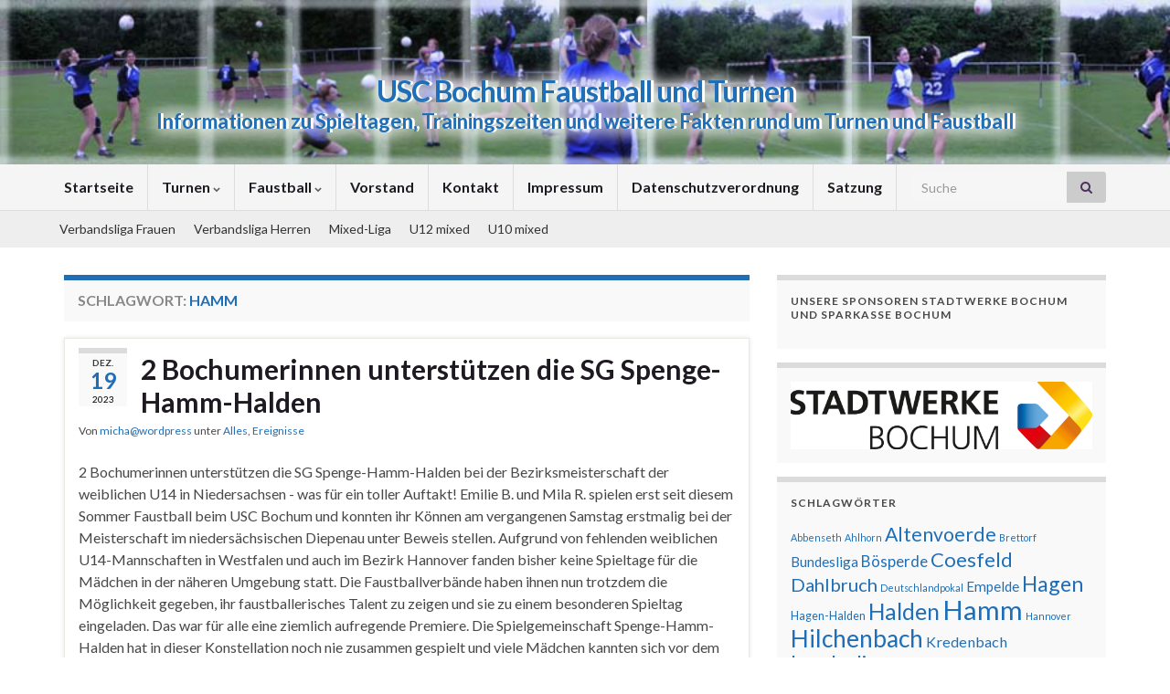

--- FILE ---
content_type: text/html; charset=UTF-8
request_url: https://www.usc-bochum-faustball.de/tag/hamm/
body_size: 23058
content:
<!DOCTYPE html><!--[if IE 7]>
<html class="ie ie7" lang="de" prefix="og: http://ogp.me/ns#">
<![endif]-->
<!--[if IE 8]>
<html class="ie ie8" lang="de" prefix="og: http://ogp.me/ns#">
<![endif]-->
<!--[if !(IE 7) & !(IE 8)]><!-->
<html lang="de" prefix="og: http://ogp.me/ns#">
<!--<![endif]-->
    <head>
        <meta charset="UTF-8">
        <meta http-equiv="X-UA-Compatible" content="IE=edge">
        <meta name="viewport" content="width=device-width, initial-scale=1">
        <title>Hamm &#8211; USC Bochum Faustball und Turnen</title>
<meta name='robots' content='max-image-preview:large' />
<link rel='dns-prefetch' href='//netdna.bootstrapcdn.com' />
<link rel="alternate" type="application/rss+xml" title="USC Bochum Faustball und Turnen &raquo; Feed" href="https://www.usc-bochum-faustball.de/feed/" />
<link rel="alternate" type="application/rss+xml" title="USC Bochum Faustball und Turnen &raquo; Kommentar-Feed" href="https://www.usc-bochum-faustball.de/comments/feed/" />
<link rel="alternate" type="application/rss+xml" title="USC Bochum Faustball und Turnen &raquo; Hamm Schlagwort-Feed" href="https://www.usc-bochum-faustball.de/tag/hamm/feed/" />
<style id='wp-img-auto-sizes-contain-inline-css' type='text/css'>
img:is([sizes=auto i],[sizes^="auto," i]){contain-intrinsic-size:3000px 1500px}
/*# sourceURL=wp-img-auto-sizes-contain-inline-css */
</style>
<style id='wp-emoji-styles-inline-css' type='text/css'>

	img.wp-smiley, img.emoji {
		display: inline !important;
		border: none !important;
		box-shadow: none !important;
		height: 1em !important;
		width: 1em !important;
		margin: 0 0.07em !important;
		vertical-align: -0.1em !important;
		background: none !important;
		padding: 0 !important;
	}
/*# sourceURL=wp-emoji-styles-inline-css */
</style>
<style id='wp-block-library-inline-css' type='text/css'>
:root{--wp-block-synced-color:#7a00df;--wp-block-synced-color--rgb:122,0,223;--wp-bound-block-color:var(--wp-block-synced-color);--wp-editor-canvas-background:#ddd;--wp-admin-theme-color:#007cba;--wp-admin-theme-color--rgb:0,124,186;--wp-admin-theme-color-darker-10:#006ba1;--wp-admin-theme-color-darker-10--rgb:0,107,160.5;--wp-admin-theme-color-darker-20:#005a87;--wp-admin-theme-color-darker-20--rgb:0,90,135;--wp-admin-border-width-focus:2px}@media (min-resolution:192dpi){:root{--wp-admin-border-width-focus:1.5px}}.wp-element-button{cursor:pointer}:root .has-very-light-gray-background-color{background-color:#eee}:root .has-very-dark-gray-background-color{background-color:#313131}:root .has-very-light-gray-color{color:#eee}:root .has-very-dark-gray-color{color:#313131}:root .has-vivid-green-cyan-to-vivid-cyan-blue-gradient-background{background:linear-gradient(135deg,#00d084,#0693e3)}:root .has-purple-crush-gradient-background{background:linear-gradient(135deg,#34e2e4,#4721fb 50%,#ab1dfe)}:root .has-hazy-dawn-gradient-background{background:linear-gradient(135deg,#faaca8,#dad0ec)}:root .has-subdued-olive-gradient-background{background:linear-gradient(135deg,#fafae1,#67a671)}:root .has-atomic-cream-gradient-background{background:linear-gradient(135deg,#fdd79a,#004a59)}:root .has-nightshade-gradient-background{background:linear-gradient(135deg,#330968,#31cdcf)}:root .has-midnight-gradient-background{background:linear-gradient(135deg,#020381,#2874fc)}:root{--wp--preset--font-size--normal:16px;--wp--preset--font-size--huge:42px}.has-regular-font-size{font-size:1em}.has-larger-font-size{font-size:2.625em}.has-normal-font-size{font-size:var(--wp--preset--font-size--normal)}.has-huge-font-size{font-size:var(--wp--preset--font-size--huge)}.has-text-align-center{text-align:center}.has-text-align-left{text-align:left}.has-text-align-right{text-align:right}.has-fit-text{white-space:nowrap!important}#end-resizable-editor-section{display:none}.aligncenter{clear:both}.items-justified-left{justify-content:flex-start}.items-justified-center{justify-content:center}.items-justified-right{justify-content:flex-end}.items-justified-space-between{justify-content:space-between}.screen-reader-text{border:0;clip-path:inset(50%);height:1px;margin:-1px;overflow:hidden;padding:0;position:absolute;width:1px;word-wrap:normal!important}.screen-reader-text:focus{background-color:#ddd;clip-path:none;color:#444;display:block;font-size:1em;height:auto;left:5px;line-height:normal;padding:15px 23px 14px;text-decoration:none;top:5px;width:auto;z-index:100000}html :where(.has-border-color){border-style:solid}html :where([style*=border-top-color]){border-top-style:solid}html :where([style*=border-right-color]){border-right-style:solid}html :where([style*=border-bottom-color]){border-bottom-style:solid}html :where([style*=border-left-color]){border-left-style:solid}html :where([style*=border-width]){border-style:solid}html :where([style*=border-top-width]){border-top-style:solid}html :where([style*=border-right-width]){border-right-style:solid}html :where([style*=border-bottom-width]){border-bottom-style:solid}html :where([style*=border-left-width]){border-left-style:solid}html :where(img[class*=wp-image-]){height:auto;max-width:100%}:where(figure){margin:0 0 1em}html :where(.is-position-sticky){--wp-admin--admin-bar--position-offset:var(--wp-admin--admin-bar--height,0px)}@media screen and (max-width:600px){html :where(.is-position-sticky){--wp-admin--admin-bar--position-offset:0px}}

/*# sourceURL=wp-block-library-inline-css */
</style><style id='wp-block-image-inline-css' type='text/css'>
.wp-block-image>a,.wp-block-image>figure>a{display:inline-block}.wp-block-image img{box-sizing:border-box;height:auto;max-width:100%;vertical-align:bottom}@media not (prefers-reduced-motion){.wp-block-image img.hide{visibility:hidden}.wp-block-image img.show{animation:show-content-image .4s}}.wp-block-image[style*=border-radius] img,.wp-block-image[style*=border-radius]>a{border-radius:inherit}.wp-block-image.has-custom-border img{box-sizing:border-box}.wp-block-image.aligncenter{text-align:center}.wp-block-image.alignfull>a,.wp-block-image.alignwide>a{width:100%}.wp-block-image.alignfull img,.wp-block-image.alignwide img{height:auto;width:100%}.wp-block-image .aligncenter,.wp-block-image .alignleft,.wp-block-image .alignright,.wp-block-image.aligncenter,.wp-block-image.alignleft,.wp-block-image.alignright{display:table}.wp-block-image .aligncenter>figcaption,.wp-block-image .alignleft>figcaption,.wp-block-image .alignright>figcaption,.wp-block-image.aligncenter>figcaption,.wp-block-image.alignleft>figcaption,.wp-block-image.alignright>figcaption{caption-side:bottom;display:table-caption}.wp-block-image .alignleft{float:left;margin:.5em 1em .5em 0}.wp-block-image .alignright{float:right;margin:.5em 0 .5em 1em}.wp-block-image .aligncenter{margin-left:auto;margin-right:auto}.wp-block-image :where(figcaption){margin-bottom:1em;margin-top:.5em}.wp-block-image.is-style-circle-mask img{border-radius:9999px}@supports ((-webkit-mask-image:none) or (mask-image:none)) or (-webkit-mask-image:none){.wp-block-image.is-style-circle-mask img{border-radius:0;-webkit-mask-image:url('data:image/svg+xml;utf8,<svg viewBox="0 0 100 100" xmlns="http://www.w3.org/2000/svg"><circle cx="50" cy="50" r="50"/></svg>');mask-image:url('data:image/svg+xml;utf8,<svg viewBox="0 0 100 100" xmlns="http://www.w3.org/2000/svg"><circle cx="50" cy="50" r="50"/></svg>');mask-mode:alpha;-webkit-mask-position:center;mask-position:center;-webkit-mask-repeat:no-repeat;mask-repeat:no-repeat;-webkit-mask-size:contain;mask-size:contain}}:root :where(.wp-block-image.is-style-rounded img,.wp-block-image .is-style-rounded img){border-radius:9999px}.wp-block-image figure{margin:0}.wp-lightbox-container{display:flex;flex-direction:column;position:relative}.wp-lightbox-container img{cursor:zoom-in}.wp-lightbox-container img:hover+button{opacity:1}.wp-lightbox-container button{align-items:center;backdrop-filter:blur(16px) saturate(180%);background-color:#5a5a5a40;border:none;border-radius:4px;cursor:zoom-in;display:flex;height:20px;justify-content:center;opacity:0;padding:0;position:absolute;right:16px;text-align:center;top:16px;width:20px;z-index:100}@media not (prefers-reduced-motion){.wp-lightbox-container button{transition:opacity .2s ease}}.wp-lightbox-container button:focus-visible{outline:3px auto #5a5a5a40;outline:3px auto -webkit-focus-ring-color;outline-offset:3px}.wp-lightbox-container button:hover{cursor:pointer;opacity:1}.wp-lightbox-container button:focus{opacity:1}.wp-lightbox-container button:focus,.wp-lightbox-container button:hover,.wp-lightbox-container button:not(:hover):not(:active):not(.has-background){background-color:#5a5a5a40;border:none}.wp-lightbox-overlay{box-sizing:border-box;cursor:zoom-out;height:100vh;left:0;overflow:hidden;position:fixed;top:0;visibility:hidden;width:100%;z-index:100000}.wp-lightbox-overlay .close-button{align-items:center;cursor:pointer;display:flex;justify-content:center;min-height:40px;min-width:40px;padding:0;position:absolute;right:calc(env(safe-area-inset-right) + 16px);top:calc(env(safe-area-inset-top) + 16px);z-index:5000000}.wp-lightbox-overlay .close-button:focus,.wp-lightbox-overlay .close-button:hover,.wp-lightbox-overlay .close-button:not(:hover):not(:active):not(.has-background){background:none;border:none}.wp-lightbox-overlay .lightbox-image-container{height:var(--wp--lightbox-container-height);left:50%;overflow:hidden;position:absolute;top:50%;transform:translate(-50%,-50%);transform-origin:top left;width:var(--wp--lightbox-container-width);z-index:9999999999}.wp-lightbox-overlay .wp-block-image{align-items:center;box-sizing:border-box;display:flex;height:100%;justify-content:center;margin:0;position:relative;transform-origin:0 0;width:100%;z-index:3000000}.wp-lightbox-overlay .wp-block-image img{height:var(--wp--lightbox-image-height);min-height:var(--wp--lightbox-image-height);min-width:var(--wp--lightbox-image-width);width:var(--wp--lightbox-image-width)}.wp-lightbox-overlay .wp-block-image figcaption{display:none}.wp-lightbox-overlay button{background:none;border:none}.wp-lightbox-overlay .scrim{background-color:#fff;height:100%;opacity:.9;position:absolute;width:100%;z-index:2000000}.wp-lightbox-overlay.active{visibility:visible}@media not (prefers-reduced-motion){.wp-lightbox-overlay.active{animation:turn-on-visibility .25s both}.wp-lightbox-overlay.active img{animation:turn-on-visibility .35s both}.wp-lightbox-overlay.show-closing-animation:not(.active){animation:turn-off-visibility .35s both}.wp-lightbox-overlay.show-closing-animation:not(.active) img{animation:turn-off-visibility .25s both}.wp-lightbox-overlay.zoom.active{animation:none;opacity:1;visibility:visible}.wp-lightbox-overlay.zoom.active .lightbox-image-container{animation:lightbox-zoom-in .4s}.wp-lightbox-overlay.zoom.active .lightbox-image-container img{animation:none}.wp-lightbox-overlay.zoom.active .scrim{animation:turn-on-visibility .4s forwards}.wp-lightbox-overlay.zoom.show-closing-animation:not(.active){animation:none}.wp-lightbox-overlay.zoom.show-closing-animation:not(.active) .lightbox-image-container{animation:lightbox-zoom-out .4s}.wp-lightbox-overlay.zoom.show-closing-animation:not(.active) .lightbox-image-container img{animation:none}.wp-lightbox-overlay.zoom.show-closing-animation:not(.active) .scrim{animation:turn-off-visibility .4s forwards}}@keyframes show-content-image{0%{visibility:hidden}99%{visibility:hidden}to{visibility:visible}}@keyframes turn-on-visibility{0%{opacity:0}to{opacity:1}}@keyframes turn-off-visibility{0%{opacity:1;visibility:visible}99%{opacity:0;visibility:visible}to{opacity:0;visibility:hidden}}@keyframes lightbox-zoom-in{0%{transform:translate(calc((-100vw + var(--wp--lightbox-scrollbar-width))/2 + var(--wp--lightbox-initial-left-position)),calc(-50vh + var(--wp--lightbox-initial-top-position))) scale(var(--wp--lightbox-scale))}to{transform:translate(-50%,-50%) scale(1)}}@keyframes lightbox-zoom-out{0%{transform:translate(-50%,-50%) scale(1);visibility:visible}99%{visibility:visible}to{transform:translate(calc((-100vw + var(--wp--lightbox-scrollbar-width))/2 + var(--wp--lightbox-initial-left-position)),calc(-50vh + var(--wp--lightbox-initial-top-position))) scale(var(--wp--lightbox-scale));visibility:hidden}}
/*# sourceURL=https://www.usc-bochum-faustball.de/wp-includes/blocks/image/style.min.css */
</style>
<style id='global-styles-inline-css' type='text/css'>
:root{--wp--preset--aspect-ratio--square: 1;--wp--preset--aspect-ratio--4-3: 4/3;--wp--preset--aspect-ratio--3-4: 3/4;--wp--preset--aspect-ratio--3-2: 3/2;--wp--preset--aspect-ratio--2-3: 2/3;--wp--preset--aspect-ratio--16-9: 16/9;--wp--preset--aspect-ratio--9-16: 9/16;--wp--preset--color--black: #000000;--wp--preset--color--cyan-bluish-gray: #abb8c3;--wp--preset--color--white: #ffffff;--wp--preset--color--pale-pink: #f78da7;--wp--preset--color--vivid-red: #cf2e2e;--wp--preset--color--luminous-vivid-orange: #ff6900;--wp--preset--color--luminous-vivid-amber: #fcb900;--wp--preset--color--light-green-cyan: #7bdcb5;--wp--preset--color--vivid-green-cyan: #00d084;--wp--preset--color--pale-cyan-blue: #8ed1fc;--wp--preset--color--vivid-cyan-blue: #0693e3;--wp--preset--color--vivid-purple: #9b51e0;--wp--preset--gradient--vivid-cyan-blue-to-vivid-purple: linear-gradient(135deg,rgb(6,147,227) 0%,rgb(155,81,224) 100%);--wp--preset--gradient--light-green-cyan-to-vivid-green-cyan: linear-gradient(135deg,rgb(122,220,180) 0%,rgb(0,208,130) 100%);--wp--preset--gradient--luminous-vivid-amber-to-luminous-vivid-orange: linear-gradient(135deg,rgb(252,185,0) 0%,rgb(255,105,0) 100%);--wp--preset--gradient--luminous-vivid-orange-to-vivid-red: linear-gradient(135deg,rgb(255,105,0) 0%,rgb(207,46,46) 100%);--wp--preset--gradient--very-light-gray-to-cyan-bluish-gray: linear-gradient(135deg,rgb(238,238,238) 0%,rgb(169,184,195) 100%);--wp--preset--gradient--cool-to-warm-spectrum: linear-gradient(135deg,rgb(74,234,220) 0%,rgb(151,120,209) 20%,rgb(207,42,186) 40%,rgb(238,44,130) 60%,rgb(251,105,98) 80%,rgb(254,248,76) 100%);--wp--preset--gradient--blush-light-purple: linear-gradient(135deg,rgb(255,206,236) 0%,rgb(152,150,240) 100%);--wp--preset--gradient--blush-bordeaux: linear-gradient(135deg,rgb(254,205,165) 0%,rgb(254,45,45) 50%,rgb(107,0,62) 100%);--wp--preset--gradient--luminous-dusk: linear-gradient(135deg,rgb(255,203,112) 0%,rgb(199,81,192) 50%,rgb(65,88,208) 100%);--wp--preset--gradient--pale-ocean: linear-gradient(135deg,rgb(255,245,203) 0%,rgb(182,227,212) 50%,rgb(51,167,181) 100%);--wp--preset--gradient--electric-grass: linear-gradient(135deg,rgb(202,248,128) 0%,rgb(113,206,126) 100%);--wp--preset--gradient--midnight: linear-gradient(135deg,rgb(2,3,129) 0%,rgb(40,116,252) 100%);--wp--preset--font-size--small: 14px;--wp--preset--font-size--medium: 20px;--wp--preset--font-size--large: 20px;--wp--preset--font-size--x-large: 42px;--wp--preset--font-size--tiny: 10px;--wp--preset--font-size--regular: 16px;--wp--preset--font-size--larger: 26px;--wp--preset--spacing--20: 0.44rem;--wp--preset--spacing--30: 0.67rem;--wp--preset--spacing--40: 1rem;--wp--preset--spacing--50: 1.5rem;--wp--preset--spacing--60: 2.25rem;--wp--preset--spacing--70: 3.38rem;--wp--preset--spacing--80: 5.06rem;--wp--preset--shadow--natural: 6px 6px 9px rgba(0, 0, 0, 0.2);--wp--preset--shadow--deep: 12px 12px 50px rgba(0, 0, 0, 0.4);--wp--preset--shadow--sharp: 6px 6px 0px rgba(0, 0, 0, 0.2);--wp--preset--shadow--outlined: 6px 6px 0px -3px rgb(255, 255, 255), 6px 6px rgb(0, 0, 0);--wp--preset--shadow--crisp: 6px 6px 0px rgb(0, 0, 0);}:where(.is-layout-flex){gap: 0.5em;}:where(.is-layout-grid){gap: 0.5em;}body .is-layout-flex{display: flex;}.is-layout-flex{flex-wrap: wrap;align-items: center;}.is-layout-flex > :is(*, div){margin: 0;}body .is-layout-grid{display: grid;}.is-layout-grid > :is(*, div){margin: 0;}:where(.wp-block-columns.is-layout-flex){gap: 2em;}:where(.wp-block-columns.is-layout-grid){gap: 2em;}:where(.wp-block-post-template.is-layout-flex){gap: 1.25em;}:where(.wp-block-post-template.is-layout-grid){gap: 1.25em;}.has-black-color{color: var(--wp--preset--color--black) !important;}.has-cyan-bluish-gray-color{color: var(--wp--preset--color--cyan-bluish-gray) !important;}.has-white-color{color: var(--wp--preset--color--white) !important;}.has-pale-pink-color{color: var(--wp--preset--color--pale-pink) !important;}.has-vivid-red-color{color: var(--wp--preset--color--vivid-red) !important;}.has-luminous-vivid-orange-color{color: var(--wp--preset--color--luminous-vivid-orange) !important;}.has-luminous-vivid-amber-color{color: var(--wp--preset--color--luminous-vivid-amber) !important;}.has-light-green-cyan-color{color: var(--wp--preset--color--light-green-cyan) !important;}.has-vivid-green-cyan-color{color: var(--wp--preset--color--vivid-green-cyan) !important;}.has-pale-cyan-blue-color{color: var(--wp--preset--color--pale-cyan-blue) !important;}.has-vivid-cyan-blue-color{color: var(--wp--preset--color--vivid-cyan-blue) !important;}.has-vivid-purple-color{color: var(--wp--preset--color--vivid-purple) !important;}.has-black-background-color{background-color: var(--wp--preset--color--black) !important;}.has-cyan-bluish-gray-background-color{background-color: var(--wp--preset--color--cyan-bluish-gray) !important;}.has-white-background-color{background-color: var(--wp--preset--color--white) !important;}.has-pale-pink-background-color{background-color: var(--wp--preset--color--pale-pink) !important;}.has-vivid-red-background-color{background-color: var(--wp--preset--color--vivid-red) !important;}.has-luminous-vivid-orange-background-color{background-color: var(--wp--preset--color--luminous-vivid-orange) !important;}.has-luminous-vivid-amber-background-color{background-color: var(--wp--preset--color--luminous-vivid-amber) !important;}.has-light-green-cyan-background-color{background-color: var(--wp--preset--color--light-green-cyan) !important;}.has-vivid-green-cyan-background-color{background-color: var(--wp--preset--color--vivid-green-cyan) !important;}.has-pale-cyan-blue-background-color{background-color: var(--wp--preset--color--pale-cyan-blue) !important;}.has-vivid-cyan-blue-background-color{background-color: var(--wp--preset--color--vivid-cyan-blue) !important;}.has-vivid-purple-background-color{background-color: var(--wp--preset--color--vivid-purple) !important;}.has-black-border-color{border-color: var(--wp--preset--color--black) !important;}.has-cyan-bluish-gray-border-color{border-color: var(--wp--preset--color--cyan-bluish-gray) !important;}.has-white-border-color{border-color: var(--wp--preset--color--white) !important;}.has-pale-pink-border-color{border-color: var(--wp--preset--color--pale-pink) !important;}.has-vivid-red-border-color{border-color: var(--wp--preset--color--vivid-red) !important;}.has-luminous-vivid-orange-border-color{border-color: var(--wp--preset--color--luminous-vivid-orange) !important;}.has-luminous-vivid-amber-border-color{border-color: var(--wp--preset--color--luminous-vivid-amber) !important;}.has-light-green-cyan-border-color{border-color: var(--wp--preset--color--light-green-cyan) !important;}.has-vivid-green-cyan-border-color{border-color: var(--wp--preset--color--vivid-green-cyan) !important;}.has-pale-cyan-blue-border-color{border-color: var(--wp--preset--color--pale-cyan-blue) !important;}.has-vivid-cyan-blue-border-color{border-color: var(--wp--preset--color--vivid-cyan-blue) !important;}.has-vivid-purple-border-color{border-color: var(--wp--preset--color--vivid-purple) !important;}.has-vivid-cyan-blue-to-vivid-purple-gradient-background{background: var(--wp--preset--gradient--vivid-cyan-blue-to-vivid-purple) !important;}.has-light-green-cyan-to-vivid-green-cyan-gradient-background{background: var(--wp--preset--gradient--light-green-cyan-to-vivid-green-cyan) !important;}.has-luminous-vivid-amber-to-luminous-vivid-orange-gradient-background{background: var(--wp--preset--gradient--luminous-vivid-amber-to-luminous-vivid-orange) !important;}.has-luminous-vivid-orange-to-vivid-red-gradient-background{background: var(--wp--preset--gradient--luminous-vivid-orange-to-vivid-red) !important;}.has-very-light-gray-to-cyan-bluish-gray-gradient-background{background: var(--wp--preset--gradient--very-light-gray-to-cyan-bluish-gray) !important;}.has-cool-to-warm-spectrum-gradient-background{background: var(--wp--preset--gradient--cool-to-warm-spectrum) !important;}.has-blush-light-purple-gradient-background{background: var(--wp--preset--gradient--blush-light-purple) !important;}.has-blush-bordeaux-gradient-background{background: var(--wp--preset--gradient--blush-bordeaux) !important;}.has-luminous-dusk-gradient-background{background: var(--wp--preset--gradient--luminous-dusk) !important;}.has-pale-ocean-gradient-background{background: var(--wp--preset--gradient--pale-ocean) !important;}.has-electric-grass-gradient-background{background: var(--wp--preset--gradient--electric-grass) !important;}.has-midnight-gradient-background{background: var(--wp--preset--gradient--midnight) !important;}.has-small-font-size{font-size: var(--wp--preset--font-size--small) !important;}.has-medium-font-size{font-size: var(--wp--preset--font-size--medium) !important;}.has-large-font-size{font-size: var(--wp--preset--font-size--large) !important;}.has-x-large-font-size{font-size: var(--wp--preset--font-size--x-large) !important;}
/*# sourceURL=global-styles-inline-css */
</style>

<style id='classic-theme-styles-inline-css' type='text/css'>
/*! This file is auto-generated */
.wp-block-button__link{color:#fff;background-color:#32373c;border-radius:9999px;box-shadow:none;text-decoration:none;padding:calc(.667em + 2px) calc(1.333em + 2px);font-size:1.125em}.wp-block-file__button{background:#32373c;color:#fff;text-decoration:none}
/*# sourceURL=/wp-includes/css/classic-themes.min.css */
</style>
<link rel='stylesheet' id='font-awesome-css' href='//netdna.bootstrapcdn.com/font-awesome/4.1.0/css/font-awesome.css' type='text/css' media='screen' />
<link rel='stylesheet' id='shutter-0-css' href='https://www.usc-bochum-faustball.de/wp-content/plugins/nextgen-gallery/static/Lightbox/shutter/shutter.css?ver=3.57' type='text/css' media='all' />
<link rel='stylesheet' id='bootstrap-css' href='https://www.usc-bochum-faustball.de/wp-content/themes/graphene/bootstrap/css/bootstrap.min.css?ver=6.9' type='text/css' media='all' />
<link rel='stylesheet' id='graphene-css' href='https://www.usc-bochum-faustball.de/wp-content/themes/graphene/style.css?ver=2.9' type='text/css' media='screen' />
<link rel='stylesheet' id='graphene-responsive-css' href='https://www.usc-bochum-faustball.de/wp-content/themes/graphene/responsive.css?ver=2.9' type='text/css' media='all' />
<link rel='stylesheet' id='graphene-blocks-css' href='https://www.usc-bochum-faustball.de/wp-content/themes/graphene/blocks.css?ver=2.9' type='text/css' media='all' />
<link rel='stylesheet' id='sp-dsgvo_twbs4_grid-css' href='https://www.usc-bochum-faustball.de/wp-content/plugins/shapepress-dsgvo/public/css/bootstrap-grid.min.css?ver=3.1.32' type='text/css' media='all' />
<link rel='stylesheet' id='sp-dsgvo-css' href='https://www.usc-bochum-faustball.de/wp-content/plugins/shapepress-dsgvo/public/css/sp-dsgvo-public.min.css?ver=3.1.32' type='text/css' media='all' />
<link rel='stylesheet' id='sp-dsgvo_popup-css' href='https://www.usc-bochum-faustball.de/wp-content/plugins/shapepress-dsgvo/public/css/sp-dsgvo-popup.min.css?ver=3.1.32' type='text/css' media='all' />
<link rel='stylesheet' id='simplebar-css' href='https://www.usc-bochum-faustball.de/wp-content/plugins/shapepress-dsgvo/public/css/simplebar.min.css?ver=6.9' type='text/css' media='all' />
<link rel='stylesheet' id='tablepress-default-css' href='https://www.usc-bochum-faustball.de/wp-content/tablepress-combined.min.css?ver=31' type='text/css' media='all' />
<script type="text/javascript" id="jquery-core-js-extra">
/* <![CDATA[ */
var SDT_DATA = {"ajaxurl":"https://www.usc-bochum-faustball.de/wp-admin/admin-ajax.php","siteUrl":"https://www.usc-bochum-faustball.de/","pluginsUrl":"https://www.usc-bochum-faustball.de/wp-content/plugins","isAdmin":""};
//# sourceURL=jquery-core-js-extra
/* ]]> */
</script>
<script type="text/javascript" src="https://www.usc-bochum-faustball.de/wp-includes/js/jquery/jquery.min.js?ver=3.7.1" id="jquery-core-js"></script>
<script type="text/javascript" src="https://www.usc-bochum-faustball.de/wp-includes/js/jquery/jquery-migrate.min.js?ver=3.4.1" id="jquery-migrate-js"></script>
<script type="text/javascript" id="photocrati_ajax-js-extra">
/* <![CDATA[ */
var photocrati_ajax = {"url":"https://www.usc-bochum-faustball.de/index.php?photocrati_ajax=1","rest_url":"https://www.usc-bochum-faustball.de/wp-json/","wp_home_url":"https://www.usc-bochum-faustball.de","wp_site_url":"https://www.usc-bochum-faustball.de","wp_root_url":"https://www.usc-bochum-faustball.de","wp_plugins_url":"https://www.usc-bochum-faustball.de/wp-content/plugins","wp_content_url":"https://www.usc-bochum-faustball.de/wp-content","wp_includes_url":"https://www.usc-bochum-faustball.de/wp-includes/","ngg_param_slug":"nggallery"};
//# sourceURL=photocrati_ajax-js-extra
/* ]]> */
</script>
<script type="text/javascript" src="https://www.usc-bochum-faustball.de/wp-content/plugins/nextgen-gallery/static/Legacy/ajax.min.js?ver=3.57" id="photocrati_ajax-js"></script>
<script defer type="text/javascript" src="https://www.usc-bochum-faustball.de/wp-content/themes/graphene/bootstrap/js/bootstrap.min.js?ver=2.9" id="bootstrap-js"></script>
<script defer type="text/javascript" src="https://www.usc-bochum-faustball.de/wp-content/themes/graphene/js/bootstrap-hover-dropdown/bootstrap-hover-dropdown.min.js?ver=2.9" id="bootstrap-hover-dropdown-js"></script>
<script defer type="text/javascript" src="https://www.usc-bochum-faustball.de/wp-content/themes/graphene/js/bootstrap-submenu/bootstrap-submenu.min.js?ver=2.9" id="bootstrap-submenu-js"></script>
<script defer type="text/javascript" src="https://www.usc-bochum-faustball.de/wp-content/themes/graphene/js/jquery.infinitescroll.min.js?ver=2.9" id="infinite-scroll-js"></script>
<script type="text/javascript" id="graphene-js-extra">
/* <![CDATA[ */
var grapheneJS = {"siteurl":"https://www.usc-bochum-faustball.de","ajaxurl":"https://www.usc-bochum-faustball.de/wp-admin/admin-ajax.php","templateUrl":"https://www.usc-bochum-faustball.de/wp-content/themes/graphene","isSingular":"","enableStickyMenu":"1","shouldShowComments":"","commentsOrder":"newest","sliderDisable":"","sliderInterval":"7000","infScrollBtnLbl":"Mehr lesen","infScrollOn":"","infScrollCommentsOn":"","totalPosts":"51","postsPerPage":"5","isPageNavi":"","infScrollMsgText":"Rufe window.grapheneInfScrollItemsPerPage weiteren Beitrag von window.grapheneInfScrollItemsLeft ab ...","infScrollMsgTextPlural":"Rufe window.grapheneInfScrollItemsPerPage weitere Beitr\u00e4ge von window.grapheneInfScrollItemsLeft ab ...","infScrollFinishedText":"Alles geladen!","commentsPerPage":"50","totalComments":"0","infScrollCommentsMsg":"Lade window.grapheneInfScrollCommentsPerPage von window.grapheneInfScrollCommentsLeft Kommentaren.","infScrollCommentsMsgPlural":"Lade window.grapheneInfScrollCommentsPerPage von window.grapheneInfScrollCommentsLeft Kommentaren.","infScrollCommentsFinishedMsg":"Alle Kommentare geladen!","disableLiveSearch":"1","txtNoResult":"No result found.","isMasonry":""};
//# sourceURL=graphene-js-extra
/* ]]> */
</script>
<script defer type="text/javascript" src="https://www.usc-bochum-faustball.de/wp-content/themes/graphene/js/graphene.js?ver=2.9" id="graphene-js"></script>
<script type="text/javascript" id="sp-dsgvo-js-extra">
/* <![CDATA[ */
var spDsgvoGeneralConfig = {"ajaxUrl":"https://www.usc-bochum-faustball.de/wp-admin/admin-ajax.php","wpJsonUrl":"https://www.usc-bochum-faustball.de/wp-json/legalweb/v1/","cookieName":"sp_dsgvo_cookie_settings","cookieVersion":"0","cookieLifeTime":"86400","cookieLifeTimeDismiss":"86400","locale":"de_DE","privacyPolicyPageId":"1581","privacyPolicyPageUrl":"https://www.usc-bochum-faustball.de/datenschutzverordnung/","imprintPageId":"0","imprintPageUrl":"https://www.usc-bochum-faustball.de/2023/12/19/2-bochumerinnen-unterstuetzen-die-sg-spenge-hamm-halden/","showNoticeOnClose":"0","initialDisplayType":"none","allIntegrationSlugs":[],"noticeHideEffect":"none","noticeOnScroll":"","noticeOnScrollOffset":"100","currentPageId":"2608","forceCookieInfo":"0","clientSideBlocking":"0"};
var spDsgvoIntegrationConfig = [];
//# sourceURL=sp-dsgvo-js-extra
/* ]]> */
</script>
<script type="text/javascript" src="https://www.usc-bochum-faustball.de/wp-content/plugins/shapepress-dsgvo/public/js/sp-dsgvo-public.min.js?ver=3.1.32" id="sp-dsgvo-js"></script>
<link rel="https://api.w.org/" href="https://www.usc-bochum-faustball.de/wp-json/" /><link rel="alternate" title="JSON" type="application/json" href="https://www.usc-bochum-faustball.de/wp-json/wp/v2/tags/19" /><link rel="EditURI" type="application/rsd+xml" title="RSD" href="https://www.usc-bochum-faustball.de/xmlrpc.php?rsd" />

<style>
.scroll-back-to-top-wrapper {
    position: fixed;
	opacity: 0;
	visibility: hidden;
	overflow: hidden;
	text-align: center;
	z-index: 99999999;
    background-color: #777777;
	color: #eeeeee;
	width: 50px;
	height: 48px;
	line-height: 48px;
	margin-left: -25px;
	top: 30px;
	left: 50%;
	padding-top: 2px;
	border-top-left-radius: 10px;
	border-top-right-radius: 10px;
	border-bottom-right-radius: 10px;
	border-bottom-left-radius: 10px;
	-webkit-transition: all 0.5s ease-in-out;
	-moz-transition: all 0.5s ease-in-out;
	-ms-transition: all 0.5s ease-in-out;
	-o-transition: all 0.5s ease-in-out;
	transition: all 0.5s ease-in-out;
}
.scroll-back-to-top-wrapper:hover {
	background-color: #888888;
  color: #eeeeee;
}
.scroll-back-to-top-wrapper.show {
    visibility:visible;
    cursor:pointer;
	opacity: 1.0;
}
.scroll-back-to-top-wrapper i.fa {
	line-height: inherit;
}
.scroll-back-to-top-wrapper .fa-lg {
	vertical-align: 0;
}
</style>		<script>
		   WebFontConfig = {
		      google: { 
		      	families: ["Lato:400,400i,700,700i&display=swap"]		      }
		   };

		   (function(d) {
		      var wf = d.createElement('script'), s = d.scripts[0];
		      wf.src = 'https://ajax.googleapis.com/ajax/libs/webfont/1.6.26/webfont.js';
		      wf.async = true;
		      s.parentNode.insertBefore(wf, s);
		   })(document);
		</script>
	<style type="text/css">
.top-bar{background-color:#005ab5} .top-bar .searchform .btn-default, .top-bar #top_search .searchform .btn-default{color:#005ab5}.navbar #header-menu-wrap .nav li:focus, .navbar #header-menu-wrap .nav li:hover, .navbar #header-menu-wrap .nav li.current-menu-item, .navbar #header-menu-wrap .nav li.current-menu-ancestor, .navbar #header-menu-wrap .dropdown-menu li, .navbar #header-menu-wrap .dropdown-menu > li > a:focus, .navbar #header-menu-wrap .dropdown-menu > li > a:hover, .navbar #header-menu-wrap .dropdown-menu > .active > a, .navbar #header-menu-wrap .dropdown-menu > .active > a:focus, .navbar #header-menu-wrap .dropdown-menu > .active > a:hover, .navbar #header-menu-wrap .navbar-nav>.open>a, .navbar #header-menu-wrap .navbar-nav>.open>a:focus, .navbar #header-menu-wrap .navbar-nav>.open>a:hover, .navbar .navbar-nav>.active>a, .navbar .navbar-nav>.active>a:focus, .navbar .navbar-nav>.active>a:hover, #header-menu-wrap #mega-menu-wrap-Header-Menu #mega-menu-Header-Menu li.mega-current-menu-item, #header-menu-wrap #mega-menu-wrap-Header-Menu #mega-menu-Header-Menu > li.mega-menu-item > a.mega-menu-link:hover, #header-menu-wrap #mega-menu-wrap-Header-Menu #mega-menu-Header-Menu > li.mega-toggle-on > a.mega-menu-link, #header-menu-wrap #mega-menu-wrap-Header-Menu #mega-menu-Header-Menu > li.mega-current-menu-item > a.mega-menu-link {background: #FFFFFF}a, .post .date .day, .pagination>li>a, .pagination>li>a:hover, .pagination>li>span, #comments > h4.current a, #comments > h4.current a .fa, .post-nav-top p, .post-nav-top a, .autocomplete-suggestions strong {color: #1f6eb6}.sticky {border-color: #ffffff}.child-page {background-color: #f7f7f7}.carousel-caption {background-color: #1e73be; background-color: rgba(30,115,190,0.8); color: #ffffff} .carousel .slider_post_title, .carousel .slider_post_title a {color: #ffffff}.carousel.style-card {color: #ffffff}.carousel.style-card a {color: #1f6eb6}.btn, .btn:focus, .btn:hover, .btn a, .Button, .colour-preview .button, input[type="submit"], button[type="submit"], #commentform #submit, .wpsc_buy_button, #back-to-top, .wp-block-button .wp-block-button__link:not(.has-background) {background: #1f6eb6; color: #ffffff} .wp-block-button.is-style-outline .wp-block-button__link {background:transparent; border-color: #1f6eb6}.btn.btn-outline, .btn.btn-outline:hover {color: #1f6eb6;border-color: #1f6eb6}.label-primary, .pagination>.active>a, .pagination>.active>a:focus, .pagination>.active>a:hover, .pagination>.active>span, .pagination>.active>span:focus, .pagination>.active>span:hover, .list-group-item.parent, .list-group-item.parent:focus, .list-group-item.parent:hover {background: #1f6eb6; border-color: #1f6eb6; color: #ffffff}.post-nav-top, .archive-title, .page-title, .term-desc, .breadcrumb {background-color: #f9f9f9; border-color: #1f6eb6}.archive-title span {color: #1f6eb6}#comments ol.children li.bypostauthor, #comments li.bypostauthor.comment {border-color: #1f6eb6}#sidebar_bottom a, #sidebar_bottom a:visited {color:#1f6eb6}body{background-image:none}.header_title, .header_title a, .header_title a:visited, .header_title a:hover, .header_desc {color:#1f6eb6}#header .header_title{ font-size:50;font-style:color:white; text-shadow: -2px -2px 0 rgba(31,110,182,0.8),2px -2px 0 rgba(31,110,182,0.8),-2px 2px 0 rgba(31,110,182,0.8), 2px 2px 0 rgba(31,110,182,0.8), -3px -3px 0 rgba(31,110,182,0.6),3px -3px 0 rgba(31,110,182,0.6),-3px 3px 0 rgba(31,110,182,0.6), 3px 3px 0 rgba(31,110,182,0.6), -4px -4px 0 rgba(31,110,182,0.3),4px -4px 0 rgba(31,110,182,0.3),-4px 4px 0 rgba(31,110,182,0.3), 4px 4px 0 rgba(31,110,182,0.3), -5px -5px 0 rgba(31,110,182,0.1),5px -5px 0 rgba(31,110,182,0.1),-5px 5px 0 rgba(31,110,182,0.1), 5px 5px 0 rgba(31,110,182,0.1);; }.carousel, .carousel .item{height:103px}@media (max-width: 991px) {.carousel, .carousel .item{height:103px}}#header{max-height:189px}
</style>
<style type="text/css">.recentcomments a{display:inline !important;padding:0 !important;margin:0 !important;}</style><style>
    .sp-dsgvo-blocked-embedding-placeholder
    {
        color: #313334;
                    background: linear-gradient(90deg, #e3ffe7 0%, #d9e7ff 100%);            }

    a.sp-dsgvo-blocked-embedding-button-enable,
    a.sp-dsgvo-blocked-embedding-button-enable:hover,
    a.sp-dsgvo-blocked-embedding-button-enable:active {
        color: #313334;
        border-color: #313334;
        border-width: 2px;
    }

            .wp-embed-aspect-16-9 .sp-dsgvo-blocked-embedding-placeholder,
        .vc_video-aspect-ratio-169 .sp-dsgvo-blocked-embedding-placeholder,
        .elementor-aspect-ratio-169 .sp-dsgvo-blocked-embedding-placeholder{
            margin-top: -56.25%; /*16:9*/
        }

        .wp-embed-aspect-4-3 .sp-dsgvo-blocked-embedding-placeholder,
        .vc_video-aspect-ratio-43 .sp-dsgvo-blocked-embedding-placeholder,
        .elementor-aspect-ratio-43 .sp-dsgvo-blocked-embedding-placeholder{
            margin-top: -75%;
        }

        .wp-embed-aspect-3-2 .sp-dsgvo-blocked-embedding-placeholder,
        .vc_video-aspect-ratio-32 .sp-dsgvo-blocked-embedding-placeholder,
        .elementor-aspect-ratio-32 .sp-dsgvo-blocked-embedding-placeholder{
            margin-top: -66.66%;
        }
    </style>
            <style>
                /* latin */
                @font-face {
                    font-family: 'Roboto';
                    font-style: italic;
                    font-weight: 300;
                    src: local('Roboto Light Italic'),
                    local('Roboto-LightItalic'),
                    url(https://www.usc-bochum-faustball.de/wp-content/plugins/shapepress-dsgvo/public/css/fonts/roboto/Roboto-LightItalic-webfont.woff) format('woff');
                    font-display: swap;

                }

                /* latin */
                @font-face {
                    font-family: 'Roboto';
                    font-style: italic;
                    font-weight: 400;
                    src: local('Roboto Italic'),
                    local('Roboto-Italic'),
                    url(https://www.usc-bochum-faustball.de/wp-content/plugins/shapepress-dsgvo/public/css/fonts/roboto/Roboto-Italic-webfont.woff) format('woff');
                    font-display: swap;
                }

                /* latin */
                @font-face {
                    font-family: 'Roboto';
                    font-style: italic;
                    font-weight: 700;
                    src: local('Roboto Bold Italic'),
                    local('Roboto-BoldItalic'),
                    url(https://www.usc-bochum-faustball.de/wp-content/plugins/shapepress-dsgvo/public/css/fonts/roboto/Roboto-BoldItalic-webfont.woff) format('woff');
                    font-display: swap;
                }

                /* latin */
                @font-face {
                    font-family: 'Roboto';
                    font-style: italic;
                    font-weight: 900;
                    src: local('Roboto Black Italic'),
                    local('Roboto-BlackItalic'),
                    url(https://www.usc-bochum-faustball.de/wp-content/plugins/shapepress-dsgvo/public/css/fonts/roboto/Roboto-BlackItalic-webfont.woff) format('woff');
                    font-display: swap;
                }

                /* latin */
                @font-face {
                    font-family: 'Roboto';
                    font-style: normal;
                    font-weight: 300;
                    src: local('Roboto Light'),
                    local('Roboto-Light'),
                    url(https://www.usc-bochum-faustball.de/wp-content/plugins/shapepress-dsgvo/public/css/fonts/roboto/Roboto-Light-webfont.woff) format('woff');
                    font-display: swap;
                }

                /* latin */
                @font-face {
                    font-family: 'Roboto';
                    font-style: normal;
                    font-weight: 400;
                    src: local('Roboto Regular'),
                    local('Roboto-Regular'),
                    url(https://www.usc-bochum-faustball.de/wp-content/plugins/shapepress-dsgvo/public/css/fonts/roboto/Roboto-Regular-webfont.woff) format('woff');
                    font-display: swap;
                }

                /* latin */
                @font-face {
                    font-family: 'Roboto';
                    font-style: normal;
                    font-weight: 700;
                    src: local('Roboto Bold'),
                    local('Roboto-Bold'),
                    url(https://www.usc-bochum-faustball.de/wp-content/plugins/shapepress-dsgvo/public/css/fonts/roboto/Roboto-Bold-webfont.woff) format('woff');
                    font-display: swap;
                }

                /* latin */
                @font-face {
                    font-family: 'Roboto';
                    font-style: normal;
                    font-weight: 900;
                    src: local('Roboto Black'),
                    local('Roboto-Black'),
                    url(https://www.usc-bochum-faustball.de/wp-content/plugins/shapepress-dsgvo/public/css/fonts/roboto/Roboto-Black-webfont.woff) format('woff');
                    font-display: swap;
                }
            </style>
            <link rel="icon" href="https://www.usc-bochum-faustball.de/wp-content/uploads/2016/01/a_Wappen-Bochum-USC.png" sizes="32x32" />
<link rel="icon" href="https://www.usc-bochum-faustball.de/wp-content/uploads/2016/01/a_Wappen-Bochum-USC.png" sizes="192x192" />
<link rel="apple-touch-icon" href="https://www.usc-bochum-faustball.de/wp-content/uploads/2016/01/a_Wappen-Bochum-USC.png" />
<meta name="msapplication-TileImage" content="https://www.usc-bochum-faustball.de/wp-content/uploads/2016/01/a_Wappen-Bochum-USC.png" />
		<style type="text/css" id="wp-custom-css">
			.display-none {
	display: none;
}

.header_title {
	  font-weight: bold;
    text-shadow: 3px 0 0 white,
			           1px  1px 20px white,
			           -1px 1px 20px white,
			           -1px -1px 20px white,
                 1px -1px 20px white;
}

.header_desc {
	  font-weight: bold;
		font-size: 12
0%;
    text-shadow: 3px 0 0 white,
			           1px  1px 20px white,
			           -1px 1px 20px white,
			           -1px -1px 20px white,
                 1px -1px 20px white;
}

/* General class for table */
.fb_table{
	table-layout: auto; 
	background: #F2F2F2;
	margin-bottom: 5px;
	border-spacing: 0px;
	max-width: 100%;
	line-height: 1.4em;
	white-space: nowrap;
}

/* Class for table tags  and  */
.fb_table tr,
.fb_table td{
	padding: 0.15em 0.1em;
	border-left: hidden;
	border-right: hidden;
	vertical-align: text-top;
}

.fb_table thead{
	background: white;
	color: grey;
}

/* Class for alternating colors in rows */
.fb_table tr:nth-child(even){
	background-color: #d2d2d2;
}


/* Class for table header */
.fb_table th {
	/*border-top: 0.05em solid #808080;*/
	/*border-bottom: 0.05em solid #808080;*/
	border-right: none;
	border-left: none;
	padding: 0.4em;
}

.fb_body_team,
.fb_header_team {
	text-align: left;
}

.fb_body_rank,
.fb_header_rank {
	text-align: right;
}

.fb_header_matches,
.fb_header_balls,
.fb_header_sets,
.fb_header_points {
	text-align: center;
}

.fb_body_matches,
.fb_body_balls,
.fb_body_sets,
.fb_body_points {
	text-align: center;
}

.fb_table tfoot {
	background: white;
	color: grey;
	font-size: 75%;
	margin-bottom: 25.5px;
}

/* Class for highlighting ownteam */
.fb_ownteam {
	background: #81a0bf;
	color: white;
}

.fb_ownteam:nth-child(even){
	background: #5f85ad !important;
	color: white;
}

.fb_ownteam:nth-child(odd){
	background: #81a0bf !important;
	color: white;
}
@font-face {
  font-family: "Genericons";
  font-style: normal;
  font-weight: normal;
  src: url("fonts/genericons/genericons-regular-webfont.eot?#iefix") format("embedded-opentype"), url("fonts/genericons/genericons-regular-webfont.woff") format("woff"), url("fonts/genericons/genericons-regular-webfont.ttf") format("truetype"), url("fonts/genericons/genericons-regular-webfont.svg#genericonsregular") format("svg");
}

@font-face {
  font-family: "Genericons";
  font-style: normal;
  font-weight: normal;
  src: url("fonts/genericons/genericons-regular-webfont.eot?#iefix") format("embedded-opentype"), url("fonts/genericons/genericons-regular-webfont.woff") format("woff"), url("fonts/genericons/genericons-regular-webfont.ttf") format("truetype"), url("fonts/genericons/genericons-regular-webfont.svg#genericonsregular") format("svg");
}
		</style>
		    </head>
    <body class="archive tag tag-hamm tag-19 wp-embed-responsive wp-theme-graphene full-width-slider left-col-first layout-full-width-boxed two_col_left two-columns have-secondary-menu">
        
        <div class="container-fluid">
            
            

            <div id="header" class="row">

                <img src="https://www.usc-bochum-faustball.de/wp-content/uploads/2016/01/cropped-PanoramaTitel-1-1.png" alt="USC Bochum Faustball und Turnen" title="USC Bochum Faustball und Turnen" width="960" height="135" />                
                <div class="container container-full-width-boxed">                    <a href="https://www.usc-bochum-faustball.de" id="header_img_link" title="Zurück zur Startseite">&nbsp;</a>                </div>            </div>


                        <nav class="navbar row ">

                <div class="navbar-header align-center">
                		                    <button type="button" class="navbar-toggle collapsed" data-toggle="collapse" data-target="#header-menu-wrap, #secondary-menu-wrap">
	                        <span class="sr-only">Navigation umschalten</span>
	                        <span class="icon-bar"></span>
	                        <span class="icon-bar"></span>
	                        <span class="icon-bar"></span>
	                    </button>
                	                    
                    
                    <div class="container container-full-width-boxed">                        <p class="header_title">
                            <a href="https://www.usc-bochum-faustball.de" title="Zurück zur Startseite">                                USC Bochum Faustball und Turnen                            </a>                        </p>
                    
                                                    <p class="header_desc">Informationen zu Spieltagen, Trainingszeiten und weitere Fakten rund um Turnen und Faustball</p>
                                            </div>
                                    </div>

                <div class="container container-full-width-boxed">                    <div class="collapse navbar-collapse" id="header-menu-wrap">

            			<ul id="header-menu" class="nav navbar-nav flip"><li id="menu-item-554" class="menu-item menu-item-type-custom menu-item-object-custom menu-item-home menu-item-554"><a href="https://www.usc-bochum-faustball.de/">Startseite</a></li>
<li id="menu-item-556" class="menu-item menu-item-type-post_type menu-item-object-page menu-item-has-children menu-item-556"><a href="https://www.usc-bochum-faustball.de/turnen/" class="dropdown-toggle" data-toggle="dropdown" data-submenu="1" data-depth="10" data-hover="dropdown" data-delay="0">Turnen <i class="fa fa-chevron-down"></i></a>
<ul class="dropdown-menu">
	<li id="menu-item-559" class="menu-item menu-item-type-post_type menu-item-object-page menu-item-559"><a href="https://www.usc-bochum-faustball.de/turnen/frauengymastik/">Frauengymnastik</a></li>
	<li id="menu-item-558" class="menu-item menu-item-type-post_type menu-item-object-page menu-item-558"><a href="https://www.usc-bochum-faustball.de/turnen/fitness-fuer-maenner-ab-50/">Fitness für Männer im Renten/Pensionsalter</a></li>
	<li id="menu-item-2131" class="menu-item menu-item-type-post_type menu-item-object-page menu-item-2131"><a href="https://www.usc-bochum-faustball.de/turnen/sportabzeichen/">Sportabzeichen</a></li>
	<li id="menu-item-561" class="menu-item menu-item-type-post_type menu-item-object-page menu-item-561"><a href="https://www.usc-bochum-faustball.de/turnen/trainingszeiten-turnen/">Trainingszeiten</a></li>
</ul>
</li>
<li id="menu-item-562" class="menu-item menu-item-type-post_type menu-item-object-page menu-item-has-children menu-item-562"><a href="https://www.usc-bochum-faustball.de/faustball/" class="dropdown-toggle" data-toggle="dropdown" data-submenu="1" data-depth="10" data-hover="dropdown" data-delay="0">Faustball <i class="fa fa-chevron-down"></i></a>
<ul class="dropdown-menu">
	<li id="menu-item-2733" class="menu-item menu-item-type-post_type menu-item-object-page menu-item-2733"><a href="https://www.usc-bochum-faustball.de/faustball-meets-schule/">Faustball meets Schule</a></li>
	<li id="menu-item-564" class="menu-item menu-item-type-post_type menu-item-object-page menu-item-564"><a href="https://www.usc-bochum-faustball.de/spieltage/">Tabellen</a></li>
	<li id="menu-item-563" class="menu-item menu-item-type-post_type menu-item-object-page menu-item-563"><a href="https://www.usc-bochum-faustball.de/mannschaften/">Mannschaften</a></li>
	<li id="menu-item-2381" class="menu-item menu-item-type-post_type menu-item-object-page menu-item-has-children menu-item-2381 dropdown-submenu"><a href="https://www.usc-bochum-faustball.de/spielplaene/">Spielpläne <i class="fa fa-chevron-right"></i></a>
	<ul class="dropdown-menu">
		<li id="menu-item-2482" class="menu-item menu-item-type-post_type menu-item-object-page menu-item-2482"><a href="https://www.usc-bochum-faustball.de/spieltage/verbandsliga-frauen/">Verbandsliga Frauen</a></li>
		<li id="menu-item-2385" class="menu-item menu-item-type-post_type menu-item-object-page menu-item-2385"><a href="https://www.usc-bochum-faustball.de/spieltage/landesliga/">Verbandsliga Herren</a></li>
		<li id="menu-item-2383" class="menu-item menu-item-type-post_type menu-item-object-page menu-item-2383"><a href="https://www.usc-bochum-faustball.de/spieltage/mixed-liga/">Mixed-Liga</a></li>
		<li id="menu-item-2384" class="menu-item menu-item-type-post_type menu-item-object-page menu-item-2384"><a href="https://www.usc-bochum-faustball.de/spieltage/u18/">U12 mixed</a></li>
	</ul>
</li>
	<li id="menu-item-570" class="menu-item menu-item-type-post_type menu-item-object-page menu-item-570"><a href="https://www.usc-bochum-faustball.de/training/">Trainingszeiten</a></li>
</ul>
</li>
<li id="menu-item-574" class="menu-item menu-item-type-post_type menu-item-object-page menu-item-574"><a href="https://www.usc-bochum-faustball.de/vorstand/">Vorstand</a></li>
<li id="menu-item-575" class="menu-item menu-item-type-post_type menu-item-object-page menu-item-575"><a href="https://www.usc-bochum-faustball.de/kontakt/">Kontakt</a></li>
<li id="menu-item-576" class="menu-item menu-item-type-post_type menu-item-object-page menu-item-576"><a href="https://www.usc-bochum-faustball.de/impressum/">Impressum</a></li>
<li id="menu-item-1583" class="menu-item menu-item-type-post_type menu-item-object-page menu-item-privacy-policy menu-item-1583"><a rel="privacy-policy" href="https://www.usc-bochum-faustball.de/datenschutzverordnung/">Datenschutzverordnung</a></li>
<li id="menu-item-2137" class="menu-item menu-item-type-post_type menu-item-object-page menu-item-2137"><a href="https://www.usc-bochum-faustball.de/satzung/">Satzung</a></li>
</ul>                        
            			                            <div id="top_search" class="navbar-form navbar-right">
                                <form class="searchform" method="get" action="https://www.usc-bochum-faustball.de">
	<div class="input-group">
		<div class="form-group live-search-input">
			<label for="s" class="screen-reader-text">Search for:</label>
		    <input type="text" id="s" name="s" class="form-control" placeholder="Suche">
		    		</div>
	    <span class="input-group-btn">
	    	<button class="btn btn-default" type="submit"><i class="fa fa-search"></i></button>
	    </span>
    </div>
    </form>                                                            </div>
                                                
                                            </div>
                </div>
                                    <div id="secondary-menu-wrap" class="collapse navbar-collapse">
                        <div class="container container-full-width-boxed">                        <ul id="secondary-menu" class="nav navbar-nav flip"><li id="menu-item-2478" class="menu-item menu-item-type-post_type menu-item-object-page menu-item-2478"><a href="https://www.usc-bochum-faustball.de/spieltage/verbandsliga-frauen/">Verbandsliga Frauen</a></li>
<li id="menu-item-2378" class="menu-item menu-item-type-post_type menu-item-object-page menu-item-2378"><a href="https://www.usc-bochum-faustball.de/spieltage/landesliga/">Verbandsliga Herren</a></li>
<li id="menu-item-2376" class="menu-item menu-item-type-post_type menu-item-object-page menu-item-2376"><a href="https://www.usc-bochum-faustball.de/spieltage/mixed-liga/">Mixed-Liga</a></li>
<li id="menu-item-2377" class="menu-item menu-item-type-post_type menu-item-object-page menu-item-2377"><a href="https://www.usc-bochum-faustball.de/spieltage/u18/">U12 mixed</a></li>
<li id="menu-item-2858" class="menu-item menu-item-type-post_type menu-item-object-page menu-item-2858"><a href="https://www.usc-bochum-faustball.de/spieltage/u16/">U10 mixed</a></li>
</ul>                        </div>                    </div>
                                    
                            </nav>

            
            <div id="content" class="clearfix hfeed row">
                <div class="container container-full-width-boxed">
                    
                                        
                    <div id="content-main" class="clearfix content-main col-md-8">
                    
    <h1 class="page-title archive-title">
        Schlagwort: <span>Hamm</span>    </h1>
    
        
    <div class="entries-wrapper">
    
                

<div id="post-2608" class="clearfix post post-2608 type-post status-publish format-standard has-post-thumbnail hentry category-alles category-ereignisse tag-halden tag-hamm tag-spenge tag-u14 item-wrap">
		
	<div class="entry clearfix">
    
    			    	<div class="post-date date alpha with-year">
            <p class="default_date">
            	<span class="month">Dez.</span>
                <span class="day">19</span>
                	                <span class="year">2023</span>
                            </p>
                    </div>
            
		        <h2 class="post-title entry-title">
			<a href="https://www.usc-bochum-faustball.de/2023/12/19/2-bochumerinnen-unterstuetzen-die-sg-spenge-hamm-halden/" rel="bookmark" title="Permanentlink zu 2 Bochumerinnen unterstützen die SG Spenge-Hamm-Halden">
				2 Bochumerinnen unterstützen die SG Spenge-Hamm-Halden            </a>
			        </h2>
		
					    <ul class="post-meta entry-meta clearfix">
	    		        <li class="byline">
	        	Von <span class="author"><a href="https://www.usc-bochum-faustball.de/author/michawordpress/" rel="author">micha@wordpress</a></span><span class="entry-cat"> unter <span class="terms"><a class="term term-category term-1" href="https://www.usc-bochum-faustball.de/category/alles/">Alles</a>, <a class="term term-category term-34" href="https://www.usc-bochum-faustball.de/category/alles/ereignisse/">Ereignisse</a></span></span>	        </li>
	        	    </ul>
    		
				<div class="entry-content clearfix">
			
													
							
												
								2 Bochumerinnen unterstützen die SG Spenge-Hamm-Halden bei der Bezirksmeisterschaft der weiblichen U14 in Niedersachsen - was für ein toller Auftakt!
Emilie B. und Mila R. spielen erst seit diesem Sommer Faustball beim USC Bochum und konnten ihr Können am vergangenen Samstag erstmalig bei der Meisterschaft im niedersächsischen Diepenau unter Beweis stellen. Aufgrund von fehlenden weiblichen U14-Mannschaften in Westfalen und auch im Bezirk Hannover fanden bisher keine Spieltage für die Mädchen in der näheren Umgebung statt. Die Faustballverbände haben ihnen nun trotzdem die Möglichkeit gegeben, ihr faustballerisches Talent zu zeigen und sie zu einem besonderen Spieltag eingeladen. Das war für alle eine ziemlich aufregende Premiere.
Die Spielgemeinschaft Spenge-Hamm-Halden hat in dieser Konstellation noch nie zusammen gespielt und viele Mädchen kannten sich vor dem Spieltag gar nicht.&nbsp; Aber die Chemie stimmte von Anfang an und sie konnten sich durch ihre kämpferischen Leistungen gegen den amtierenden Deutschen Meister der U12 MTV Diepenau gut behaupten und haben tolle Spielzüge gezeigt.
Das darf sich im kommenden Jahr gerne wiederholen.

Wenn du auch Lust auf Faustball hast, melde dich gerne beim USC Bochum e.V. Abteilung Faustball

Kathrin Bick  <a href="https://www.usc-bochum-faustball.de/2023/12/19/2-bochumerinnen-unterstuetzen-die-sg-spenge-hamm-halden/" class="more-link">Weiterlesen [...]</a>
						
						
						
		</div>
		
			    <ul class="entry-footer">
	    		        <li class="post-tags col-sm-8"><i class="fa fa-tags" title="Schlagwörter"></i> <span class="terms"><a class="term term-tagpost_tag term-16" href="https://www.usc-bochum-faustball.de/tag/halden/">Halden</a>, <a class="term term-tagpost_tag term-19" href="https://www.usc-bochum-faustball.de/tag/hamm/">Hamm</a>, <a class="term term-tagpost_tag term-17" href="https://www.usc-bochum-faustball.de/tag/spenge/">Spenge</a>, <a class="term term-tagpost_tag term-63" href="https://www.usc-bochum-faustball.de/tag/u14/">U14</a></span></li>
	        	    </ul>
    	</div>
</div>

 


                

<div id="post-2588" class="clearfix post post-2588 type-post status-publish format-standard hentry category-alles category-spieltagsbericht tag-hamm tag-u18 item-wrap">
		
	<div class="entry clearfix">
    
    			    	<div class="post-date date alpha with-year">
            <p class="default_date">
            	<span class="month">Nov.</span>
                <span class="day">25</span>
                	                <span class="year">2023</span>
                            </p>
                    </div>
            
		        <h2 class="post-title entry-title">
			<a href="https://www.usc-bochum-faustball.de/2023/11/25/u18-4-punkte-in-hamm-geholt/" rel="bookmark" title="Permanentlink zu U18 &#8211; 4 Punkte in Hamm geholt">
				U18 &#8211; 4 Punkte in Hamm geholt            </a>
			        </h2>
		
					    <ul class="post-meta entry-meta clearfix">
	    		        <li class="byline">
	        	Von <span class="author"><a href="https://www.usc-bochum-faustball.de/author/michawordpress/" rel="author">micha@wordpress</a></span><span class="entry-cat"> unter <span class="terms"><a class="term term-category term-1" href="https://www.usc-bochum-faustball.de/category/alles/">Alles</a>, <a class="term term-category term-33" href="https://www.usc-bochum-faustball.de/category/alles/spieltagsbericht/">Spieltagsbericht</a></span></span>	        </li>
	        	    </ul>
    		
				<div class="entry-content clearfix">
			
													
							
												
								<p><img fetchpriority="high" decoding="async" class="alignnone size-large wp-image-2590" src="https://usc-bochum-faustball.de/wordpress/wp-content/uploads/2023/11/20231125-U18-1024x769.png" alt="" width="750" height="563" srcset="https://www.usc-bochum-faustball.de/wp-content/uploads/2023/11/20231125-U18-1024x769.png 1024w, https://www.usc-bochum-faustball.de/wp-content/uploads/2023/11/20231125-U18-300x225.png 300w, https://www.usc-bochum-faustball.de/wp-content/uploads/2023/11/20231125-U18-1536x1153.png 1536w, https://www.usc-bochum-faustball.de/wp-content/uploads/2023/11/20231125-U18-2048x1538.png 2048w, https://www.usc-bochum-faustball.de/wp-content/uploads/2023/11/20231125-U18-750x563.png 750w" sizes="(max-width: 750px) 100vw, 750px" />Am heutigen Samstag fand der erste Spieltag der U18 in Hamm statt. Leider waren wieder nur zwei Teams in dieser Liga. So hieß es also wieder einmal in Hin- und Rückrunde gegen den uns seit der U12 begleitendem Team des Hammer SC zu spielen.<br />
Nachdem man im ersten Satz etwas ruckelig begann, konnte man diesen dennoch deutlich mit 11 : 6 gewinnen. Im zweiten Satz wurde die Mannschaft umgestellt und man geriet nie in Gefahr diesen Satz abzugeben. Konzentriert spielten die Jungs auf<br />
und gewannen auch diesen klar mit 11 : 7.<br />
Ob sich die Jungs zu sicher fühlten oder die Konzentration fehlte, lag man im zweiten Spiel bei 5 : 7 im Rückstand. Eine Auszeit, ein paar mahnende Worte und es ging dann nach der Auszeit doch. Konzentriert und motiviert kämpften sie sich zurück und<br />
konnten das Spiel drehen. Bei 9 war Gleichstand und am Ende besiegten sie die Hammer Jungs mit 12 : 10.<br />
Im zweiten Satz des zweiten Spiel ließen die Bochumer aber nichts mehr anbrennen und gewannen deutlich mit 11 : 3.<br />
Somit stehen sie nach dem 1. Spieltag mit 4 : 0 Punkten und Sätzen auf Platz 1 und der Sprung zur Qualifizierung zur Mitteldeutschen Meisterschaft im Februar in Leipzig rückt in greifbare Nähe.<br />
Es spielten: Maxi Kreutz, Marcel Krist, Linus Nettelbeck, Benny Kreutz, Lucien<br />
Jeck und Ben Drascher.</p>

						
						
						
		</div>
		
			    <ul class="entry-footer">
	    		        <li class="post-tags col-sm-8"><i class="fa fa-tags" title="Schlagwörter"></i> <span class="terms"><a class="term term-tagpost_tag term-19" href="https://www.usc-bochum-faustball.de/tag/hamm/">Hamm</a>, <a class="term term-tagpost_tag term-93" href="https://www.usc-bochum-faustball.de/tag/u18/">U18</a></span></li>
	        	    </ul>
    	</div>
</div>

 


                

<div id="post-2564" class="clearfix post post-2564 type-post status-publish format-standard hentry category-alles tag-hagen-halden tag-hamm tag-landesliga tag-preussen-muenster item-wrap">
		
	<div class="entry clearfix">
    
    			    	<div class="post-date date alpha with-year">
            <p class="default_date">
            	<span class="month">Okt.</span>
                <span class="day">29</span>
                	                <span class="year">2023</span>
                            </p>
                    </div>
            
		        <h2 class="post-title entry-title">
			<a href="https://www.usc-bochum-faustball.de/2023/10/29/am-samstag-fand-der-erste-landeslige-spieltag-der-herren-in-hamm-statt-die-landesliga-ist-mit-10-mannschaften-voll-besetzt-aufgrund-einiger-veraenderungen-der-ersten-mannschaften-konnte-die-erste-m/" rel="bookmark" title="Permanentlink zu Landesliga Mannschaft startet mit neuen Trikots und größerem Kader">
				Landesliga Mannschaft startet mit neuen Trikots und größerem Kader            </a>
			        </h2>
		
					    <ul class="post-meta entry-meta clearfix">
	    		        <li class="byline">
	        	Von <span class="author"><a href="https://www.usc-bochum-faustball.de/author/michawordpress/" rel="author">micha@wordpress</a></span><span class="entry-cat"> unter <span class="terms"><a class="term term-category term-1" href="https://www.usc-bochum-faustball.de/category/alles/">Alles</a></span></span>	        </li>
	        	    </ul>
    		
				<div class="entry-content clearfix">
			
													
							
												
								

Am Samstag fand der erste Landeslige Spieltag der Herren in Hamm statt.
Die Landesliga ist mit 10 Mannschaften voll besetzt. Aufgrund einiger Veränderungen der ersten Mannschaften, konnte die erste Mannschaft
nicht antreten und so wurde der Kader der zweiten Mannschaft vergrößert.
Das Eröffnungsspiel mussten die Jungs gegen den uns bekannten und gleichwertigen Gegner aus TuS Halden antreten.
Schnell war zu erkennen, dass das sonst eingespielte Team noch nicht ganz gut eingestellt war. Mit einer durchwachsenen Leistung und
unnötigen Eigenfehlern ging der 1. Satz dann auch mit 8 : 11 verloren. Im zweiten Satz drehte sich der Spieß und die Jungs konnten diesen
mit 11 : 8 für sich gewinnen. Im dritten entscheidenden Satz wurden einige Umstellungen vorgenommen, dennoch lag man mit 10: 8 in Rückstand.
Hochmotiviert schaffte es die Mannschaft jedoch in einer kämpferischen Leistungen den Satz mit 13 : 11 zu gewinnen uns somit einen
2 : 1 Sieg einzufahren.
Im zweiten Spiel gegen den Hammer SC begann man mit einer anderen Aufstellung und hier zeigte sich, dass die Bochumer
schon etwas Routine haben und konnten das Spiel mit 11 : 8 und 11 : 8 für sich entscheiden. Im letzten Spiel hieß der Gegner
Preußen Münster, die Jungs kamen gut ins Spiel, das Zuspiel klappte jetzt auch besser und man konnte klar mit 11 : 4 und 11 : 6
gewinnen.
Wenn die Leistung weiter so konstant bleibt wie im letzten Spiel, sollte es kein Problem werden unter den ersten 5 Mannschaften
zu landen und somit in die Endrunde zu kommen.
Es spielten: Maximilian Kreutz, Linus Nettelbeck, Benny Kreutz, Lucien Jeck, Joschka Spitz, Moritz Altenhofen und Jan Kutscher.
Es fehlt Marcel Krist. <a href="https://www.usc-bochum-faustball.de/2023/10/29/am-samstag-fand-der-erste-landeslige-spieltag-der-herren-in-hamm-statt-die-landesliga-ist-mit-10-mannschaften-voll-besetzt-aufgrund-einiger-veraenderungen-der-ersten-mannschaften-konnte-die-erste-m/" class="more-link">Weiterlesen [...]</a>
						
						
						
		</div>
		
			    <ul class="entry-footer">
	    		        <li class="post-tags col-sm-8"><i class="fa fa-tags" title="Schlagwörter"></i> <span class="terms"><a class="term term-tagpost_tag term-108" href="https://www.usc-bochum-faustball.de/tag/hagen-halden/">Hagen-Halden</a>, <a class="term term-tagpost_tag term-19" href="https://www.usc-bochum-faustball.de/tag/hamm/">Hamm</a>, <a class="term term-tagpost_tag term-78" href="https://www.usc-bochum-faustball.de/tag/landesliga/">Landesliga</a>, <a class="term term-tagpost_tag term-106" href="https://www.usc-bochum-faustball.de/tag/preussen-muenster/">Preußen Münster</a></span></li>
	        	    </ul>
    	</div>
</div>

 


                

<div id="post-2500" class="clearfix post post-2500 type-post status-publish format-standard hentry category-alles category-spieltagsbericht tag-hamm tag-verbandsliga tag-woehren item-wrap">
		
	<div class="entry clearfix">
    
    			    	<div class="post-date date alpha with-year">
            <p class="default_date">
            	<span class="month">Mai</span>
                <span class="day">10</span>
                	                <span class="year">2023</span>
                            </p>
                    </div>
            
		        <h2 class="post-title entry-title">
			<a href="https://www.usc-bochum-faustball.de/2023/05/10/erste-usc-herren-starten-mit-ordentlicher-leistung-in-die-neue-saison/" rel="bookmark" title="Permanentlink zu Erste USC-Herren starten mit ordentlicher Leistung in die neue Saison">
				Erste USC-Herren starten mit ordentlicher Leistung in die neue Saison            </a>
			        </h2>
		
					    <ul class="post-meta entry-meta clearfix">
	    		        <li class="byline">
	        	Von <span class="author"><a href="https://www.usc-bochum-faustball.de/author/michawordpress/" rel="author">micha@wordpress</a></span><span class="entry-cat"> unter <span class="terms"><a class="term term-category term-1" href="https://www.usc-bochum-faustball.de/category/alles/">Alles</a>, <a class="term term-category term-33" href="https://www.usc-bochum-faustball.de/category/alles/spieltagsbericht/">Spieltagsbericht</a></span></span>	        </li>
	        	    </ul>
    		
				<div class="entry-content clearfix">
			
													
							
												
								Zum ersten Spieltag der Feldsaison traten die Faustballer der ersten Herrenmannschaft in Bad Oeynhausen an. Das USC-Team war im Vorjahr aufgestiegen und gespannt auf die Herausforderung Verbandsliga im Feld.
Im ersten Spiel des USC war der Gegner der Hammer SC. Die Partie war umkämpft und die Bochumer zeigten eine ansprechende Leistung, mussten sich jedoch mit 9:11 und 8:11 geschlagen geben.
Direkt danach ging es gegen die Gastgeber aus Wöhren. Einige Unkonzentriertheiten schlichen sich in das Spiel der Bochumer ein und so wurde dieses Spiel mit 6:11, 3:11 verloren.

Nach einer kurzen Pause stand das dritte Spiel des Aufsteigers auf dem Plan. Gegner erneut der HV Wöhren. Der USC hatte auch in diesem Spiel gegen die stark aufspielenden Wöhrener Schwierigkeiten,&nbsp; und so ging die Partie mit 3:11 und 5:11 verloren.
Der Spieltag wurde so abgeschlossen, wie er für die Bochumer begann: Mit einem Spiel gegen die Mannschaft aus Hamm. Nach dem knappen ersten Spiel gegen den HSC rechnete sich das&nbsp; USC-Team hier durchaus gute Chancen aus. Die Partie startete vielversprechend und der USC lag im ersten Satz auch zwischenzeitlich in Führung, verspielte diese jedoch leider und verlor den Durchgang mit 9:11. Die Bochumer waren gewillt, das Spiel zu drehen und zeigten eine ordentliche, umkämpfte Leistung. Kleinigkeiten entschieden den zweiten Satz unglücklicherweise jedoch zugunsten der Hammer. Der Satz endete aus Bochumer Sicht mit 8:11.
Die Stimmung im Team war dennoch zuversichtlich, dass in den kommenden Wochen an eben diesen Kleinigkeiten gearbeitet werden könne. In zwei Wochen steht der nächste Spieltag an, dort geht es dann ins Sauerland, genauer nach Dahlbruch.

Es spielten:
Moritz Altenhofen, Jan Kutscher, Pascal Rekowski, Jan Palazzo und Joschka Spitz

-- <a href="https://www.usc-bochum-faustball.de/2023/05/10/erste-usc-herren-starten-mit-ordentlicher-leistung-in-die-neue-saison/" class="more-link">Weiterlesen [...]</a>
						
						
						
		</div>
		
			    <ul class="entry-footer">
	    		        <li class="post-tags col-sm-8"><i class="fa fa-tags" title="Schlagwörter"></i> <span class="terms"><a class="term term-tagpost_tag term-19" href="https://www.usc-bochum-faustball.de/tag/hamm/">Hamm</a>, <a class="term term-tagpost_tag term-15" href="https://www.usc-bochum-faustball.de/tag/verbandsliga/">Verbandsliga</a>, <a class="term term-tagpost_tag term-71" href="https://www.usc-bochum-faustball.de/tag/woehren/">Wöhren</a></span></li>
	        	    </ul>
    	</div>
</div>

 


                

<div id="post-2430" class="clearfix post post-2430 type-post status-publish format-standard hentry category-spieltagsbericht tag-hamm tag-landesliga tag-team-belgien item-wrap">
		
	<div class="entry clearfix">
    
    			    	<div class="post-date date alpha with-year">
            <p class="default_date">
            	<span class="month">Feb.</span>
                <span class="day">09</span>
                	                <span class="year">2023</span>
                            </p>
                    </div>
            
		        <h2 class="post-title entry-title">
			<a href="https://www.usc-bochum-faustball.de/2023/02/09/landesliga-saison-der-maenner-erfolgreich-beendet/" rel="bookmark" title="Permanentlink zu Landesliga Saison der Männer erfolgreich beendet">
				Landesliga Saison der Männer erfolgreich beendet            </a>
			        </h2>
		
					    <ul class="post-meta entry-meta clearfix">
	    		        <li class="byline">
	        	Von <span class="author"><a href="https://www.usc-bochum-faustball.de/author/michawordpress/" rel="author">micha@wordpress</a></span><span class="entry-cat"> unter <span class="terms"><a class="term term-category term-33" href="https://www.usc-bochum-faustball.de/category/alles/spieltagsbericht/">Spieltagsbericht</a></span></span>	        </li>
	        	    </ul>
    		
				<div class="entry-content clearfix">
			
													
							
												
								&nbsp;

Am gestrigen Samstag fand der letzte Spieltag in der Landesliga der Herren in Hamm statt. Aufgrund einiger Personalprobleme musste man auf zwei Spieler ausweichen, denen unser herzlichster Dank gilt, da die Jungs sonst hätten nicht antreten können.
Gegner waren der Tabellenletzte Hammer SC III und das Team aus Belgien, dass uns noch nicht wirklich bekannt war.
Im ersten Spiel musste man gegen das Team aus Belgien antreten. Die Bochumer begannen stark und stellten sich schnell auf die neue Aufstellung um. Die Bälle wurden in der Abwehr gut angenommen und Linus Nettelbeck, der sich als Zuspieler beweisen musste, machte seine Sache gut, so dass man die beiden Sätze mit jeweils 11 : 7 für sich entscheiden konnte.
Im zweiten Spiel musste man gegen die Herren des Hammer SC antreten und auch hier zeigten die Bochumer einen sicheren Aufbau und konnten beide Sätze klar mit 11 : 7 und 11 : 2 für sich entscheiden. Ihr Ziel war es, in der Tabelle noch etwas weiter nach oben zu rutschen, so mussten sie also noch weiter daran arbeiten. Im Rückrundenspiel gegen Team Belgien begannen die Bochumer wieder sehr stark, zumal die Gegner eine Umstellung vorgenommen hatte, die nicht zum Ziel führte und Bochum gewann den ersten Satz mit 11 : 3. Daraufhin stellte Belgien wieder um und somit wurde es wieder eine engere Kiste. Allerdings behielten die Bochumer die Nerven und gewannen den zweiten Satz mit 11 : 9. Im letzten Spiel hieß der Gegner wieder Hammer SC. Auch hier wurde verletzungsbedingt eine Umstellung vorgenommen, die jedoch kein Nachteil beim Gegner ausmachte. Allerdings wurden die Bochumer nur selten in Bedrängnis gebracht und konnten auch hier mit 11 : 7 und 11 : 5 siegen. Somit haben sie sensationell 8 : 0 Punkte geholt und konnten sich verdient auf den vierten <a href="https://www.usc-bochum-faustball.de/2023/02/09/landesliga-saison-der-maenner-erfolgreich-beendet/" class="more-link">Weiterlesen [...]</a>
						
						
						
		</div>
		
			    <ul class="entry-footer">
	    		        <li class="post-tags col-sm-8"><i class="fa fa-tags" title="Schlagwörter"></i> <span class="terms"><a class="term term-tagpost_tag term-19" href="https://www.usc-bochum-faustball.de/tag/hamm/">Hamm</a>, <a class="term term-tagpost_tag term-78" href="https://www.usc-bochum-faustball.de/tag/landesliga/">Landesliga</a>, <a class="term term-tagpost_tag term-112" href="https://www.usc-bochum-faustball.de/tag/team-belgien/">Team Belgien</a></span></li>
	        	    </ul>
    	</div>
</div>

 

    </div>
    
    	<div class="pagination-wrapper">
		<ul class="pagination">
			<li class="disabled"><span class="page-numbers"><i class="fa fa-angle-left"></i></span></li>			<li class="active"><span aria-current="page" class="page-numbers current">1</span></li><li><a class="page-numbers" href="https://www.usc-bochum-faustball.de/tag/hamm/page/2/">2</a></li><li><a class="page-numbers" href="https://www.usc-bochum-faustball.de/tag/hamm/page/3/">3</a></li><li><span class="page-numbers dots">&hellip;</span></li><li><a class="page-numbers" href="https://www.usc-bochum-faustball.de/tag/hamm/page/11/">11</a></li><li><a class="next page-numbers" href="https://www.usc-bochum-faustball.de/tag/hamm/page/2/"><i class="fa fa-angle-right"></i></a></li>		</ul>
	</div>
	
  

                </div><!-- #content-main -->
        
            
<div id="sidebar1" class="sidebar sidebar-right widget-area col-md-4">

	
    <div id="block-16" class="sidebar-wrap widget_block"><h2 class="widget-title">Unsere Sponsoren Stadtwerke Bochum und Sparkasse Bochum</h2>

<!-- AdServer Asynchronous JS Tag - Generated with Revive Adserver

v5.4.1 -->

<ins data-revive-zoneid="111"

data-revive-id="88421f1a0d7f88ee2b51e711d5634df0"></ins>

<script async

src="//sparkasse-bochum-24.de/adserver/www/delivery/asyncjs.php"></script></div><div id="block-17" class="sidebar-wrap widget_block widget_media_image">
<figure class="wp-block-image size-large"><img decoding="async" src="https://www.usc-bochum-faustball.de/wordpress/wp-content/uploads/2023/09/Stadtwerke-1.png" alt=""/></figure>
</div><div id="tag_cloud-5" class="sidebar-wrap widget_tag_cloud"><h2 class="widget-title">Schlagwörter</h2><div class="tagcloud"><a href="https://www.usc-bochum-faustball.de/tag/abbenseth/" class="tag-cloud-link tag-link-96 tag-link-position-1" style="font-size: 8pt;" aria-label="Abbenseth (2 Einträge)">Abbenseth</a>
<a href="https://www.usc-bochum-faustball.de/tag/ahlhorn/" class="tag-cloud-link tag-link-101 tag-link-position-2" style="font-size: 8pt;" aria-label="Ahlhorn (2 Einträge)">Ahlhorn</a>
<a href="https://www.usc-bochum-faustball.de/tag/altenvoerde/" class="tag-cloud-link tag-link-65 tag-link-position-3" style="font-size: 15.903225806452pt;" aria-label="Altenvoerde (14 Einträge)">Altenvoerde</a>
<a href="https://www.usc-bochum-faustball.de/tag/brettorf/" class="tag-cloud-link tag-link-27 tag-link-position-4" style="font-size: 8pt;" aria-label="Brettorf (2 Einträge)">Brettorf</a>
<a href="https://www.usc-bochum-faustball.de/tag/bundesliga/" class="tag-cloud-link tag-link-48 tag-link-position-5" style="font-size: 11.387096774194pt;" aria-label="Bundesliga (5 Einträge)">Bundesliga</a>
<a href="https://www.usc-bochum-faustball.de/tag/boesperde/" class="tag-cloud-link tag-link-94 tag-link-position-6" style="font-size: 12.741935483871pt;" aria-label="Bösperde (7 Einträge)">Bösperde</a>
<a href="https://www.usc-bochum-faustball.de/tag/coesfeld/" class="tag-cloud-link tag-link-18 tag-link-position-7" style="font-size: 16.467741935484pt;" aria-label="Coesfeld (16 Einträge)">Coesfeld</a>
<a href="https://www.usc-bochum-faustball.de/tag/dahlbruch/" class="tag-cloud-link tag-link-53 tag-link-position-8" style="font-size: 15.112903225806pt;" aria-label="Dahlbruch (12 Einträge)">Dahlbruch</a>
<a href="https://www.usc-bochum-faustball.de/tag/deutschlandpokal/" class="tag-cloud-link tag-link-110 tag-link-position-9" style="font-size: 8pt;" aria-label="Deutschlandpokal (2 Einträge)">Deutschlandpokal</a>
<a href="https://www.usc-bochum-faustball.de/tag/empelde/" class="tag-cloud-link tag-link-81 tag-link-position-10" style="font-size: 11.387096774194pt;" aria-label="Empelde (5 Einträge)">Empelde</a>
<a href="https://www.usc-bochum-faustball.de/tag/hagen/" class="tag-cloud-link tag-link-69 tag-link-position-11" style="font-size: 17.258064516129pt;" aria-label="Hagen (19 Einträge)">Hagen</a>
<a href="https://www.usc-bochum-faustball.de/tag/hagen-halden/" class="tag-cloud-link tag-link-108 tag-link-position-12" style="font-size: 9.3548387096774pt;" aria-label="Hagen-Halden (3 Einträge)">Hagen-Halden</a>
<a href="https://www.usc-bochum-faustball.de/tag/halden/" class="tag-cloud-link tag-link-16 tag-link-position-13" style="font-size: 18.5pt;" aria-label="Halden (25 Einträge)">Halden</a>
<a href="https://www.usc-bochum-faustball.de/tag/hamm/" class="tag-cloud-link tag-link-19 tag-link-position-14" style="font-size: 22pt;" aria-label="Hamm (51 Einträge)">Hamm</a>
<a href="https://www.usc-bochum-faustball.de/tag/hannover/" class="tag-cloud-link tag-link-22 tag-link-position-15" style="font-size: 8pt;" aria-label="Hannover (2 Einträge)">Hannover</a>
<a href="https://www.usc-bochum-faustball.de/tag/hilchenbach/" class="tag-cloud-link tag-link-52 tag-link-position-16" style="font-size: 19.854838709677pt;" aria-label="Hilchenbach (33 Einträge)">Hilchenbach</a>
<a href="https://www.usc-bochum-faustball.de/tag/kredenbach/" class="tag-cloud-link tag-link-57 tag-link-position-17" style="font-size: 12.177419354839pt;" aria-label="Kredenbach (6 Einträge)">Kredenbach</a>
<a href="https://www.usc-bochum-faustball.de/tag/landesliga/" class="tag-cloud-link tag-link-78 tag-link-position-18" style="font-size: 17.032258064516pt;" aria-label="Landesliga (18 Einträge)">Landesliga</a>
<a href="https://www.usc-bochum-faustball.de/tag/lemwerder/" class="tag-cloud-link tag-link-23 tag-link-position-19" style="font-size: 8pt;" aria-label="Lemwerder (2 Einträge)">Lemwerder</a>
<a href="https://www.usc-bochum-faustball.de/tag/leverkusen/" class="tag-cloud-link tag-link-24 tag-link-position-20" style="font-size: 8pt;" aria-label="Leverkusen (2 Einträge)">Leverkusen</a>
<a href="https://www.usc-bochum-faustball.de/tag/meister/" class="tag-cloud-link tag-link-107 tag-link-position-21" style="font-size: 8pt;" aria-label="Meister (2 Einträge)">Meister</a>
<a href="https://www.usc-bochum-faustball.de/tag/milspe/" class="tag-cloud-link tag-link-70 tag-link-position-22" style="font-size: 13.306451612903pt;" aria-label="Milspe (8 Einträge)">Milspe</a>
<a href="https://www.usc-bochum-faustball.de/tag/mitteldeutsche-meisterschaft/" class="tag-cloud-link tag-link-113 tag-link-position-23" style="font-size: 8pt;" aria-label="Mitteldeutsche Meisterschaft (2 Einträge)">Mitteldeutsche Meisterschaft</a>
<a href="https://www.usc-bochum-faustball.de/tag/mixed-liga/" class="tag-cloud-link tag-link-99 tag-link-position-24" style="font-size: 13.306451612903pt;" aria-label="Mixed-Liga (8 Einträge)">Mixed-Liga</a>
<a href="https://www.usc-bochum-faustball.de/tag/muenster/" class="tag-cloud-link tag-link-92 tag-link-position-25" style="font-size: 10.483870967742pt;" aria-label="Münster (4 Einträge)">Münster</a>
<a href="https://www.usc-bochum-faustball.de/tag/ndm/" class="tag-cloud-link tag-link-50 tag-link-position-26" style="font-size: 12.741935483871pt;" aria-label="NDM (7 Einträge)">NDM</a>
<a href="https://www.usc-bochum-faustball.de/tag/norddeutsche-meisterschaft/" class="tag-cloud-link tag-link-95 tag-link-position-27" style="font-size: 9.3548387096774pt;" aria-label="Norddeutsche Meisterschaft (3 Einträge)">Norddeutsche Meisterschaft</a>
<a href="https://www.usc-bochum-faustball.de/tag/nottuln/" class="tag-cloud-link tag-link-66 tag-link-position-28" style="font-size: 16.806451612903pt;" aria-label="Nottuln (17 Einträge)">Nottuln</a>
<a href="https://www.usc-bochum-faustball.de/tag/ohligs/" class="tag-cloud-link tag-link-25 tag-link-position-29" style="font-size: 9.3548387096774pt;" aria-label="Ohligs (3 Einträge)">Ohligs</a>
<a href="https://www.usc-bochum-faustball.de/tag/oldendorf/" class="tag-cloud-link tag-link-97 tag-link-position-30" style="font-size: 8pt;" aria-label="Oldendorf (2 Einträge)">Oldendorf</a>
<a href="https://www.usc-bochum-faustball.de/tag/preussen-muenster/" class="tag-cloud-link tag-link-106 tag-link-position-31" style="font-size: 10.483870967742pt;" aria-label="Preußen Münster (4 Einträge)">Preußen Münster</a>
<a href="https://www.usc-bochum-faustball.de/tag/spenge/" class="tag-cloud-link tag-link-17 tag-link-position-32" style="font-size: 19.854838709677pt;" aria-label="Spenge (33 Einträge)">Spenge</a>
<a href="https://www.usc-bochum-faustball.de/tag/spieltage/" class="tag-cloud-link tag-link-8 tag-link-position-33" style="font-size: 9.3548387096774pt;" aria-label="Spieltage (3 Einträge)">Spieltage</a>
<a href="https://www.usc-bochum-faustball.de/tag/turnier/" class="tag-cloud-link tag-link-64 tag-link-position-34" style="font-size: 8pt;" aria-label="Turnier (2 Einträge)">Turnier</a>
<a href="https://www.usc-bochum-faustball.de/tag/u10/" class="tag-cloud-link tag-link-58 tag-link-position-35" style="font-size: 8pt;" aria-label="U10 (2 Einträge)">U10</a>
<a href="https://www.usc-bochum-faustball.de/tag/u12/" class="tag-cloud-link tag-link-68 tag-link-position-36" style="font-size: 16.467741935484pt;" aria-label="U12 (16 Einträge)">U12</a>
<a href="https://www.usc-bochum-faustball.de/tag/u14/" class="tag-cloud-link tag-link-63 tag-link-position-37" style="font-size: 18.387096774194pt;" aria-label="U14 (24 Einträge)">U14</a>
<a href="https://www.usc-bochum-faustball.de/tag/u16/" class="tag-cloud-link tag-link-62 tag-link-position-38" style="font-size: 17.032258064516pt;" aria-label="U16 (18 Einträge)">U16</a>
<a href="https://www.usc-bochum-faustball.de/tag/u16-hamm/" class="tag-cloud-link tag-link-103 tag-link-position-39" style="font-size: 8pt;" aria-label="U16 Hamm (2 Einträge)">U16 Hamm</a>
<a href="https://www.usc-bochum-faustball.de/tag/u18/" class="tag-cloud-link tag-link-93 tag-link-position-40" style="font-size: 14.774193548387pt;" aria-label="U18 (11 Einträge)">U18</a>
<a href="https://www.usc-bochum-faustball.de/tag/verbandsliga/" class="tag-cloud-link tag-link-15 tag-link-position-41" style="font-size: 19.403225806452pt;" aria-label="Verbandsliga (30 Einträge)">Verbandsliga</a>
<a href="https://www.usc-bochum-faustball.de/tag/voerde/" class="tag-cloud-link tag-link-26 tag-link-position-42" style="font-size: 8pt;" aria-label="Voerde (2 Einträge)">Voerde</a>
<a href="https://www.usc-bochum-faustball.de/tag/wardenburg/" class="tag-cloud-link tag-link-29 tag-link-position-43" style="font-size: 8pt;" aria-label="Wardenburg (2 Einträge)">Wardenburg</a>
<a href="https://www.usc-bochum-faustball.de/tag/westfalenmeister/" class="tag-cloud-link tag-link-59 tag-link-position-44" style="font-size: 14.322580645161pt;" aria-label="Westfalenmeister (10 Einträge)">Westfalenmeister</a>
<a href="https://www.usc-bochum-faustball.de/tag/woehren/" class="tag-cloud-link tag-link-71 tag-link-position-45" style="font-size: 18.161290322581pt;" aria-label="Wöhren (23 Einträge)">Wöhren</a></div>
</div>
		<div id="recent-posts-5" class="sidebar-wrap widget_recent_entries">
		<h2 class="widget-title">Neueste Beiträge</h2>
		<ul>
											<li>
					<a href="https://www.usc-bochum-faustball.de/2026/01/19/schwach-gestartet-aber-stark-nachgelassen/">Schwach gestartet, aber stark nachgelassen</a>
									</li>
											<li>
					<a href="https://www.usc-bochum-faustball.de/2026/01/19/u10er-an-tabellenspitze-der-faustball-westfalenliga/">U10er an Tabellenspitze der Faustball- Westfalenliga</a>
									</li>
											<li>
					<a href="https://www.usc-bochum-faustball.de/2026/01/19/die-frauen-des-usc-bochum-schliessen-die-hallensaison25-26-mit-dem-dritten-platz-in-der-verbandsliga-ab/">Die Frauen des USC Bochum schließen die Hallensaison25/26 mit dem dritten Platz in der Verbandsliga ab</a>
									</li>
											<li>
					<a href="https://www.usc-bochum-faustball.de/2026/01/12/nach-erstem-heimspieltag-solide-tabellenmitte-fuer-die-mixedmannschaft-des-usc-bochum-%f0%9f%92%99%f0%9f%a4%8d/">Nach erstem Heimspieltag solide Tabellenmitte für die Mixedmannschaft des USC Bochum 💙🤍</a>
									</li>
											<li>
					<a href="https://www.usc-bochum-faustball.de/2025/12/16/gelungener-erster-heimspieltag-der-u10-in-der-faustball-westfalenliga-%f0%9f%8f%90%f0%9f%92%aa%f0%9f%8f%bb/">Gelungener erster Heimspieltag der U10 in der Faustball &#8211; Westfalenliga 🏐💪🏻</a>
									</li>
					</ul>

		</div><div id="baw_widgetarchives_widget_my_archives-4" class="sidebar-wrap baw_widgetarchives_widget_class"><h2 class="widget-title">Archiv</h2><ul>					<li class="baw-year">
					<a href="https://www.usc-bochum-faustball.de/2026/">2026</a>
					<ul class="baw-months">
									<li class="baw-month">
					<a href="https://www.usc-bochum-faustball.de/2026/01/">January 2026</a>
				</li>
				</ul></li>					<li class="baw-year">
					<a href="https://www.usc-bochum-faustball.de/2025/">2025</a>
					<ul class="baw-months">
									<li class="baw-month">
					<a href="https://www.usc-bochum-faustball.de/2025/12/">December 2025</a>
				</li>
								<li class="baw-month">
					<a href="https://www.usc-bochum-faustball.de/2025/11/">November 2025</a>
				</li>
								<li class="baw-month">
					<a href="https://www.usc-bochum-faustball.de/2025/09/">September 2025</a>
				</li>
								<li class="baw-month">
					<a href="https://www.usc-bochum-faustball.de/2025/07/">July 2025</a>
				</li>
								<li class="baw-month">
					<a href="https://www.usc-bochum-faustball.de/2025/06/">June 2025</a>
				</li>
								<li class="baw-month">
					<a href="https://www.usc-bochum-faustball.de/2025/05/">May 2025</a>
				</li>
								<li class="baw-month">
					<a href="https://www.usc-bochum-faustball.de/2025/04/">April 2025</a>
				</li>
								<li class="baw-month">
					<a href="https://www.usc-bochum-faustball.de/2025/02/">February 2025</a>
				</li>
								<li class="baw-month">
					<a href="https://www.usc-bochum-faustball.de/2025/01/">January 2025</a>
				</li>
				</ul></li>					<li class="baw-year">
					<a href="https://www.usc-bochum-faustball.de/2024/">2024</a>
					<ul class="baw-months">
									<li class="baw-month">
					<a href="https://www.usc-bochum-faustball.de/2024/12/">December 2024</a>
				</li>
								<li class="baw-month">
					<a href="https://www.usc-bochum-faustball.de/2024/11/">November 2024</a>
				</li>
								<li class="baw-month">
					<a href="https://www.usc-bochum-faustball.de/2024/07/">July 2024</a>
				</li>
								<li class="baw-month">
					<a href="https://www.usc-bochum-faustball.de/2024/06/">June 2024</a>
				</li>
								<li class="baw-month">
					<a href="https://www.usc-bochum-faustball.de/2024/05/">May 2024</a>
				</li>
								<li class="baw-month">
					<a href="https://www.usc-bochum-faustball.de/2024/03/">March 2024</a>
				</li>
								<li class="baw-month">
					<a href="https://www.usc-bochum-faustball.de/2024/02/">February 2024</a>
				</li>
				</ul></li>					<li class="baw-year">
					<a href="https://www.usc-bochum-faustball.de/2023/">2023</a>
					<ul class="baw-months">
									<li class="baw-month">
					<a href="https://www.usc-bochum-faustball.de/2023/12/">December 2023</a>
				</li>
								<li class="baw-month">
					<a href="https://www.usc-bochum-faustball.de/2023/11/">November 2023</a>
				</li>
								<li class="baw-month">
					<a href="https://www.usc-bochum-faustball.de/2023/10/">October 2023</a>
				</li>
								<li class="baw-month">
					<a href="https://www.usc-bochum-faustball.de/2023/06/">June 2023</a>
				</li>
								<li class="baw-month">
					<a href="https://www.usc-bochum-faustball.de/2023/05/">May 2023</a>
				</li>
								<li class="baw-month">
					<a href="https://www.usc-bochum-faustball.de/2023/02/">February 2023</a>
				</li>
								<li class="baw-month">
					<a href="https://www.usc-bochum-faustball.de/2023/01/">January 2023</a>
				</li>
				</ul></li>					<li class="baw-year">
					<a href="https://www.usc-bochum-faustball.de/2022/">2022</a>
					<ul class="baw-months">
									<li class="baw-month">
					<a href="https://www.usc-bochum-faustball.de/2022/12/">December 2022</a>
				</li>
								<li class="baw-month">
					<a href="https://www.usc-bochum-faustball.de/2022/11/">November 2022</a>
				</li>
								<li class="baw-month">
					<a href="https://www.usc-bochum-faustball.de/2022/09/">September 2022</a>
				</li>
								<li class="baw-month">
					<a href="https://www.usc-bochum-faustball.de/2022/08/">August 2022</a>
				</li>
								<li class="baw-month">
					<a href="https://www.usc-bochum-faustball.de/2022/06/">June 2022</a>
				</li>
								<li class="baw-month">
					<a href="https://www.usc-bochum-faustball.de/2022/05/">May 2022</a>
				</li>
								<li class="baw-month">
					<a href="https://www.usc-bochum-faustball.de/2022/02/">February 2022</a>
				</li>
								<li class="baw-month">
					<a href="https://www.usc-bochum-faustball.de/2022/01/">January 2022</a>
				</li>
				</ul></li>					<li class="baw-year">
					<a href="https://www.usc-bochum-faustball.de/2021/">2021</a>
					<ul class="baw-months">
									<li class="baw-month">
					<a href="https://www.usc-bochum-faustball.de/2021/12/">December 2021</a>
				</li>
								<li class="baw-month">
					<a href="https://www.usc-bochum-faustball.de/2021/11/">November 2021</a>
				</li>
								<li class="baw-month">
					<a href="https://www.usc-bochum-faustball.de/2021/08/">August 2021</a>
				</li>
								<li class="baw-month">
					<a href="https://www.usc-bochum-faustball.de/2021/06/">June 2021</a>
				</li>
				</ul></li>					<li class="baw-year">
					<a href="https://www.usc-bochum-faustball.de/2020/">2020</a>
					<ul class="baw-months">
									<li class="baw-month">
					<a href="https://www.usc-bochum-faustball.de/2020/02/">February 2020</a>
				</li>
								<li class="baw-month">
					<a href="https://www.usc-bochum-faustball.de/2020/01/">January 2020</a>
				</li>
				</ul></li>					<li class="baw-year">
					<a href="https://www.usc-bochum-faustball.de/2019/">2019</a>
					<ul class="baw-months">
									<li class="baw-month">
					<a href="https://www.usc-bochum-faustball.de/2019/12/">December 2019</a>
				</li>
								<li class="baw-month">
					<a href="https://www.usc-bochum-faustball.de/2019/11/">November 2019</a>
				</li>
								<li class="baw-month">
					<a href="https://www.usc-bochum-faustball.de/2019/07/">July 2019</a>
				</li>
								<li class="baw-month">
					<a href="https://www.usc-bochum-faustball.de/2019/06/">June 2019</a>
				</li>
								<li class="baw-month">
					<a href="https://www.usc-bochum-faustball.de/2019/05/">May 2019</a>
				</li>
								<li class="baw-month">
					<a href="https://www.usc-bochum-faustball.de/2019/03/">March 2019</a>
				</li>
								<li class="baw-month">
					<a href="https://www.usc-bochum-faustball.de/2019/02/">February 2019</a>
				</li>
								<li class="baw-month">
					<a href="https://www.usc-bochum-faustball.de/2019/01/">January 2019</a>
				</li>
				</ul></li>					<li class="baw-year">
					<a href="https://www.usc-bochum-faustball.de/2018/">2018</a>
					<ul class="baw-months">
									<li class="baw-month">
					<a href="https://www.usc-bochum-faustball.de/2018/12/">December 2018</a>
				</li>
								<li class="baw-month">
					<a href="https://www.usc-bochum-faustball.de/2018/11/">November 2018</a>
				</li>
								<li class="baw-month">
					<a href="https://www.usc-bochum-faustball.de/2018/07/">July 2018</a>
				</li>
								<li class="baw-month">
					<a href="https://www.usc-bochum-faustball.de/2018/06/">June 2018</a>
				</li>
								<li class="baw-month">
					<a href="https://www.usc-bochum-faustball.de/2018/05/">May 2018</a>
				</li>
								<li class="baw-month">
					<a href="https://www.usc-bochum-faustball.de/2018/04/">April 2018</a>
				</li>
								<li class="baw-month">
					<a href="https://www.usc-bochum-faustball.de/2018/02/">February 2018</a>
				</li>
								<li class="baw-month">
					<a href="https://www.usc-bochum-faustball.de/2018/01/">January 2018</a>
				</li>
				</ul></li>					<li class="baw-year">
					<a href="https://www.usc-bochum-faustball.de/2017/">2017</a>
					<ul class="baw-months">
									<li class="baw-month">
					<a href="https://www.usc-bochum-faustball.de/2017/12/">December 2017</a>
				</li>
								<li class="baw-month">
					<a href="https://www.usc-bochum-faustball.de/2017/11/">November 2017</a>
				</li>
								<li class="baw-month">
					<a href="https://www.usc-bochum-faustball.de/2017/10/">October 2017</a>
				</li>
								<li class="baw-month">
					<a href="https://www.usc-bochum-faustball.de/2017/09/">September 2017</a>
				</li>
								<li class="baw-month">
					<a href="https://www.usc-bochum-faustball.de/2017/07/">July 2017</a>
				</li>
								<li class="baw-month">
					<a href="https://www.usc-bochum-faustball.de/2017/06/">June 2017</a>
				</li>
								<li class="baw-month">
					<a href="https://www.usc-bochum-faustball.de/2017/05/">May 2017</a>
				</li>
								<li class="baw-month">
					<a href="https://www.usc-bochum-faustball.de/2017/01/">January 2017</a>
				</li>
				</ul></li>					<li class="baw-year">
					<a href="https://www.usc-bochum-faustball.de/2016/">2016</a>
					<ul class="baw-months">
									<li class="baw-month">
					<a href="https://www.usc-bochum-faustball.de/2016/12/">December 2016</a>
				</li>
								<li class="baw-month">
					<a href="https://www.usc-bochum-faustball.de/2016/11/">November 2016</a>
				</li>
								<li class="baw-month">
					<a href="https://www.usc-bochum-faustball.de/2016/10/">October 2016</a>
				</li>
								<li class="baw-month">
					<a href="https://www.usc-bochum-faustball.de/2016/06/">June 2016</a>
				</li>
								<li class="baw-month">
					<a href="https://www.usc-bochum-faustball.de/2016/05/">May 2016</a>
				</li>
								<li class="baw-month">
					<a href="https://www.usc-bochum-faustball.de/2016/04/">April 2016</a>
				</li>
								<li class="baw-month">
					<a href="https://www.usc-bochum-faustball.de/2016/03/">March 2016</a>
				</li>
								<li class="baw-month">
					<a href="https://www.usc-bochum-faustball.de/2016/02/">February 2016</a>
				</li>
								<li class="baw-month">
					<a href="https://www.usc-bochum-faustball.de/2016/01/">January 2016</a>
				</li>
				</ul></li>					<li class="baw-year">
					<a href="https://www.usc-bochum-faustball.de/2015/">2015</a>
					<ul class="baw-months">
									<li class="baw-month">
					<a href="https://www.usc-bochum-faustball.de/2015/12/">December 2015</a>
				</li>
								<li class="baw-month">
					<a href="https://www.usc-bochum-faustball.de/2015/11/">November 2015</a>
				</li>
								<li class="baw-month">
					<a href="https://www.usc-bochum-faustball.de/2015/06/">June 2015</a>
				</li>
								<li class="baw-month">
					<a href="https://www.usc-bochum-faustball.de/2015/05/">May 2015</a>
				</li>
								<li class="baw-month">
					<a href="https://www.usc-bochum-faustball.de/2015/02/">February 2015</a>
				</li>
								<li class="baw-month">
					<a href="https://www.usc-bochum-faustball.de/2015/01/">January 2015</a>
				</li>
						</ul></li>
		</ul></div><div id="pages-5" class="sidebar-wrap widget_pages"><h2 class="widget-title">Seiten</h2>
			<ul>
				<li class="page_item page-item-2732"><a href="https://www.usc-bochum-faustball.de/faustball-meets-schule/">Faustball meets Schule</a></li>
<li class="page_item page-item-101"><a href="https://www.usc-bochum-faustball.de/mannschaften/">Mannschaften</a></li>
<li class="page_item page-item-2133"><a href="https://www.usc-bochum-faustball.de/satzung/">Satzung</a></li>
<li class="page_item page-item-2379"><a href="https://www.usc-bochum-faustball.de/spielplaene/">Spielpläne</a></li>
<li class="page_item page-item-120 page_item_has_children"><a href="https://www.usc-bochum-faustball.de/spieltage/">Tabellen</a>
<ul class='children'>
	<li class="page_item page-item-2476"><a href="https://www.usc-bochum-faustball.de/spieltage/verbandsliga-frauen/">Verbandsliga Frauen</a></li>
	<li class="page_item page-item-477"><a href="https://www.usc-bochum-faustball.de/spieltage/landesliga/">Verbandsliga Herren</a></li>
	<li class="page_item page-item-1869"><a href="https://www.usc-bochum-faustball.de/spieltage/mixed-liga/">Mixed-Liga</a></li>
	<li class="page_item page-item-1614"><a href="https://www.usc-bochum-faustball.de/spieltage/u18/">U12 mixed</a></li>
	<li class="page_item page-item-472"><a href="https://www.usc-bochum-faustball.de/spieltage/u16/">U10 mixed</a></li>
</ul>
</li>
<li class="page_item page-item-47 page_item_has_children"><a href="https://www.usc-bochum-faustball.de/turnen/">Turnen</a>
<ul class='children'>
	<li class="page_item page-item-72"><a href="https://www.usc-bochum-faustball.de/turnen/frauengymastik/">Frauengymnastik</a></li>
	<li class="page_item page-item-94"><a href="https://www.usc-bochum-faustball.de/turnen/fitness-fuer-maenner-ab-50/">Fitness für Männer im Renten/Pensionsalter</a></li>
	<li class="page_item page-item-84"><a href="https://www.usc-bochum-faustball.de/turnen/sportabzeichen/">Sportabzeichen</a></li>
	<li class="page_item page-item-89"><a href="https://www.usc-bochum-faustball.de/turnen/trainingszeiten-turnen/">Trainingszeiten</a></li>
</ul>
</li>
<li class="page_item page-item-96"><a href="https://www.usc-bochum-faustball.de/faustball/">Faustball</a></li>
<li class="page_item page-item-132"><a href="https://www.usc-bochum-faustball.de/training/">Trainingszeiten</a></li>
<li class="page_item page-item-115"><a href="https://www.usc-bochum-faustball.de/vorstand/">Vorstand</a></li>
<li class="page_item page-item-110"><a href="https://www.usc-bochum-faustball.de/kontakt/">Kontakt</a></li>
<li class="page_item page-item-51"><a href="https://www.usc-bochum-faustball.de/impressum/">Impressum</a></li>
<li class="page_item page-item-1581"><a href="https://www.usc-bochum-faustball.de/datenschutzverordnung/">Datenschutzverordnung</a></li>
			</ul>

			</div><div id="categories-4" class="sidebar-wrap widget_categories"><h2 class="widget-title">Kategorien</h2><form action="https://www.usc-bochum-faustball.de" method="get"><label class="screen-reader-text" for="cat">Kategorien</label><select  name='cat' id='cat' class='postform'>
	<option value='-1'>Kategorie auswählen</option>
	<option class="level-0" value="1">Alles&nbsp;&nbsp;(139)</option>
	<option class="level-0" value="34">Ereignisse&nbsp;&nbsp;(28)</option>
	<option class="level-0" value="33">Spieltagsbericht&nbsp;&nbsp;(125)</option>
</select>
</form><script type="text/javascript">
/* <![CDATA[ */

( ( dropdownId ) => {
	const dropdown = document.getElementById( dropdownId );
	function onSelectChange() {
		setTimeout( () => {
			if ( 'escape' === dropdown.dataset.lastkey ) {
				return;
			}
			if ( dropdown.value && parseInt( dropdown.value ) > 0 && dropdown instanceof HTMLSelectElement ) {
				dropdown.parentElement.submit();
			}
		}, 250 );
	}
	function onKeyUp( event ) {
		if ( 'Escape' === event.key ) {
			dropdown.dataset.lastkey = 'escape';
		} else {
			delete dropdown.dataset.lastkey;
		}
	}
	function onClick() {
		delete dropdown.dataset.lastkey;
	}
	dropdown.addEventListener( 'keyup', onKeyUp );
	dropdown.addEventListener( 'click', onClick );
	dropdown.addEventListener( 'change', onSelectChange );
})( "cat" );

//# sourceURL=WP_Widget_Categories%3A%3Awidget
/* ]]> */
</script>
</div><div id="recent-comments-2" class="sidebar-wrap widget_recent_comments"><h2 class="widget-title">Neueste Kommentare</h2><ul id="recentcomments"></ul></div><div id="tag_cloud-6" class="sidebar-wrap widget_tag_cloud"><h2 class="widget-title">Schlagwörter</h2><div class="tagcloud"><a href="https://www.usc-bochum-faustball.de/tag/abbenseth/" class="tag-cloud-link tag-link-96 tag-link-position-1" style="font-size: 8pt;" aria-label="Abbenseth (2 Einträge)">Abbenseth</a>
<a href="https://www.usc-bochum-faustball.de/tag/ahlhorn/" class="tag-cloud-link tag-link-101 tag-link-position-2" style="font-size: 8pt;" aria-label="Ahlhorn (2 Einträge)">Ahlhorn</a>
<a href="https://www.usc-bochum-faustball.de/tag/altenvoerde/" class="tag-cloud-link tag-link-65 tag-link-position-3" style="font-size: 15.903225806452pt;" aria-label="Altenvoerde (14 Einträge)">Altenvoerde</a>
<a href="https://www.usc-bochum-faustball.de/tag/brettorf/" class="tag-cloud-link tag-link-27 tag-link-position-4" style="font-size: 8pt;" aria-label="Brettorf (2 Einträge)">Brettorf</a>
<a href="https://www.usc-bochum-faustball.de/tag/bundesliga/" class="tag-cloud-link tag-link-48 tag-link-position-5" style="font-size: 11.387096774194pt;" aria-label="Bundesliga (5 Einträge)">Bundesliga</a>
<a href="https://www.usc-bochum-faustball.de/tag/boesperde/" class="tag-cloud-link tag-link-94 tag-link-position-6" style="font-size: 12.741935483871pt;" aria-label="Bösperde (7 Einträge)">Bösperde</a>
<a href="https://www.usc-bochum-faustball.de/tag/coesfeld/" class="tag-cloud-link tag-link-18 tag-link-position-7" style="font-size: 16.467741935484pt;" aria-label="Coesfeld (16 Einträge)">Coesfeld</a>
<a href="https://www.usc-bochum-faustball.de/tag/dahlbruch/" class="tag-cloud-link tag-link-53 tag-link-position-8" style="font-size: 15.112903225806pt;" aria-label="Dahlbruch (12 Einträge)">Dahlbruch</a>
<a href="https://www.usc-bochum-faustball.de/tag/deutschlandpokal/" class="tag-cloud-link tag-link-110 tag-link-position-9" style="font-size: 8pt;" aria-label="Deutschlandpokal (2 Einträge)">Deutschlandpokal</a>
<a href="https://www.usc-bochum-faustball.de/tag/empelde/" class="tag-cloud-link tag-link-81 tag-link-position-10" style="font-size: 11.387096774194pt;" aria-label="Empelde (5 Einträge)">Empelde</a>
<a href="https://www.usc-bochum-faustball.de/tag/hagen/" class="tag-cloud-link tag-link-69 tag-link-position-11" style="font-size: 17.258064516129pt;" aria-label="Hagen (19 Einträge)">Hagen</a>
<a href="https://www.usc-bochum-faustball.de/tag/hagen-halden/" class="tag-cloud-link tag-link-108 tag-link-position-12" style="font-size: 9.3548387096774pt;" aria-label="Hagen-Halden (3 Einträge)">Hagen-Halden</a>
<a href="https://www.usc-bochum-faustball.de/tag/halden/" class="tag-cloud-link tag-link-16 tag-link-position-13" style="font-size: 18.5pt;" aria-label="Halden (25 Einträge)">Halden</a>
<a href="https://www.usc-bochum-faustball.de/tag/hamm/" class="tag-cloud-link tag-link-19 tag-link-position-14" style="font-size: 22pt;" aria-label="Hamm (51 Einträge)">Hamm</a>
<a href="https://www.usc-bochum-faustball.de/tag/hannover/" class="tag-cloud-link tag-link-22 tag-link-position-15" style="font-size: 8pt;" aria-label="Hannover (2 Einträge)">Hannover</a>
<a href="https://www.usc-bochum-faustball.de/tag/hilchenbach/" class="tag-cloud-link tag-link-52 tag-link-position-16" style="font-size: 19.854838709677pt;" aria-label="Hilchenbach (33 Einträge)">Hilchenbach</a>
<a href="https://www.usc-bochum-faustball.de/tag/kredenbach/" class="tag-cloud-link tag-link-57 tag-link-position-17" style="font-size: 12.177419354839pt;" aria-label="Kredenbach (6 Einträge)">Kredenbach</a>
<a href="https://www.usc-bochum-faustball.de/tag/landesliga/" class="tag-cloud-link tag-link-78 tag-link-position-18" style="font-size: 17.032258064516pt;" aria-label="Landesliga (18 Einträge)">Landesliga</a>
<a href="https://www.usc-bochum-faustball.de/tag/lemwerder/" class="tag-cloud-link tag-link-23 tag-link-position-19" style="font-size: 8pt;" aria-label="Lemwerder (2 Einträge)">Lemwerder</a>
<a href="https://www.usc-bochum-faustball.de/tag/leverkusen/" class="tag-cloud-link tag-link-24 tag-link-position-20" style="font-size: 8pt;" aria-label="Leverkusen (2 Einträge)">Leverkusen</a>
<a href="https://www.usc-bochum-faustball.de/tag/meister/" class="tag-cloud-link tag-link-107 tag-link-position-21" style="font-size: 8pt;" aria-label="Meister (2 Einträge)">Meister</a>
<a href="https://www.usc-bochum-faustball.de/tag/milspe/" class="tag-cloud-link tag-link-70 tag-link-position-22" style="font-size: 13.306451612903pt;" aria-label="Milspe (8 Einträge)">Milspe</a>
<a href="https://www.usc-bochum-faustball.de/tag/mitteldeutsche-meisterschaft/" class="tag-cloud-link tag-link-113 tag-link-position-23" style="font-size: 8pt;" aria-label="Mitteldeutsche Meisterschaft (2 Einträge)">Mitteldeutsche Meisterschaft</a>
<a href="https://www.usc-bochum-faustball.de/tag/mixed-liga/" class="tag-cloud-link tag-link-99 tag-link-position-24" style="font-size: 13.306451612903pt;" aria-label="Mixed-Liga (8 Einträge)">Mixed-Liga</a>
<a href="https://www.usc-bochum-faustball.de/tag/muenster/" class="tag-cloud-link tag-link-92 tag-link-position-25" style="font-size: 10.483870967742pt;" aria-label="Münster (4 Einträge)">Münster</a>
<a href="https://www.usc-bochum-faustball.de/tag/ndm/" class="tag-cloud-link tag-link-50 tag-link-position-26" style="font-size: 12.741935483871pt;" aria-label="NDM (7 Einträge)">NDM</a>
<a href="https://www.usc-bochum-faustball.de/tag/norddeutsche-meisterschaft/" class="tag-cloud-link tag-link-95 tag-link-position-27" style="font-size: 9.3548387096774pt;" aria-label="Norddeutsche Meisterschaft (3 Einträge)">Norddeutsche Meisterschaft</a>
<a href="https://www.usc-bochum-faustball.de/tag/nottuln/" class="tag-cloud-link tag-link-66 tag-link-position-28" style="font-size: 16.806451612903pt;" aria-label="Nottuln (17 Einträge)">Nottuln</a>
<a href="https://www.usc-bochum-faustball.de/tag/ohligs/" class="tag-cloud-link tag-link-25 tag-link-position-29" style="font-size: 9.3548387096774pt;" aria-label="Ohligs (3 Einträge)">Ohligs</a>
<a href="https://www.usc-bochum-faustball.de/tag/oldendorf/" class="tag-cloud-link tag-link-97 tag-link-position-30" style="font-size: 8pt;" aria-label="Oldendorf (2 Einträge)">Oldendorf</a>
<a href="https://www.usc-bochum-faustball.de/tag/preussen-muenster/" class="tag-cloud-link tag-link-106 tag-link-position-31" style="font-size: 10.483870967742pt;" aria-label="Preußen Münster (4 Einträge)">Preußen Münster</a>
<a href="https://www.usc-bochum-faustball.de/tag/spenge/" class="tag-cloud-link tag-link-17 tag-link-position-32" style="font-size: 19.854838709677pt;" aria-label="Spenge (33 Einträge)">Spenge</a>
<a href="https://www.usc-bochum-faustball.de/tag/spieltage/" class="tag-cloud-link tag-link-8 tag-link-position-33" style="font-size: 9.3548387096774pt;" aria-label="Spieltage (3 Einträge)">Spieltage</a>
<a href="https://www.usc-bochum-faustball.de/tag/turnier/" class="tag-cloud-link tag-link-64 tag-link-position-34" style="font-size: 8pt;" aria-label="Turnier (2 Einträge)">Turnier</a>
<a href="https://www.usc-bochum-faustball.de/tag/u10/" class="tag-cloud-link tag-link-58 tag-link-position-35" style="font-size: 8pt;" aria-label="U10 (2 Einträge)">U10</a>
<a href="https://www.usc-bochum-faustball.de/tag/u12/" class="tag-cloud-link tag-link-68 tag-link-position-36" style="font-size: 16.467741935484pt;" aria-label="U12 (16 Einträge)">U12</a>
<a href="https://www.usc-bochum-faustball.de/tag/u14/" class="tag-cloud-link tag-link-63 tag-link-position-37" style="font-size: 18.387096774194pt;" aria-label="U14 (24 Einträge)">U14</a>
<a href="https://www.usc-bochum-faustball.de/tag/u16/" class="tag-cloud-link tag-link-62 tag-link-position-38" style="font-size: 17.032258064516pt;" aria-label="U16 (18 Einträge)">U16</a>
<a href="https://www.usc-bochum-faustball.de/tag/u16-hamm/" class="tag-cloud-link tag-link-103 tag-link-position-39" style="font-size: 8pt;" aria-label="U16 Hamm (2 Einträge)">U16 Hamm</a>
<a href="https://www.usc-bochum-faustball.de/tag/u18/" class="tag-cloud-link tag-link-93 tag-link-position-40" style="font-size: 14.774193548387pt;" aria-label="U18 (11 Einträge)">U18</a>
<a href="https://www.usc-bochum-faustball.de/tag/verbandsliga/" class="tag-cloud-link tag-link-15 tag-link-position-41" style="font-size: 19.403225806452pt;" aria-label="Verbandsliga (30 Einträge)">Verbandsliga</a>
<a href="https://www.usc-bochum-faustball.de/tag/voerde/" class="tag-cloud-link tag-link-26 tag-link-position-42" style="font-size: 8pt;" aria-label="Voerde (2 Einträge)">Voerde</a>
<a href="https://www.usc-bochum-faustball.de/tag/wardenburg/" class="tag-cloud-link tag-link-29 tag-link-position-43" style="font-size: 8pt;" aria-label="Wardenburg (2 Einträge)">Wardenburg</a>
<a href="https://www.usc-bochum-faustball.de/tag/westfalenmeister/" class="tag-cloud-link tag-link-59 tag-link-position-44" style="font-size: 14.322580645161pt;" aria-label="Westfalenmeister (10 Einträge)">Westfalenmeister</a>
<a href="https://www.usc-bochum-faustball.de/tag/woehren/" class="tag-cloud-link tag-link-71 tag-link-position-45" style="font-size: 18.161290322581pt;" aria-label="Wöhren (23 Einträge)">Wöhren</a></div>
</div>
		<div id="recent-posts-6" class="sidebar-wrap widget_recent_entries">
		<h2 class="widget-title">Neueste Beiträge</h2>
		<ul>
											<li>
					<a href="https://www.usc-bochum-faustball.de/2026/01/19/schwach-gestartet-aber-stark-nachgelassen/">Schwach gestartet, aber stark nachgelassen</a>
									</li>
											<li>
					<a href="https://www.usc-bochum-faustball.de/2026/01/19/u10er-an-tabellenspitze-der-faustball-westfalenliga/">U10er an Tabellenspitze der Faustball- Westfalenliga</a>
									</li>
											<li>
					<a href="https://www.usc-bochum-faustball.de/2026/01/19/die-frauen-des-usc-bochum-schliessen-die-hallensaison25-26-mit-dem-dritten-platz-in-der-verbandsliga-ab/">Die Frauen des USC Bochum schließen die Hallensaison25/26 mit dem dritten Platz in der Verbandsliga ab</a>
									</li>
											<li>
					<a href="https://www.usc-bochum-faustball.de/2026/01/12/nach-erstem-heimspieltag-solide-tabellenmitte-fuer-die-mixedmannschaft-des-usc-bochum-%f0%9f%92%99%f0%9f%a4%8d/">Nach erstem Heimspieltag solide Tabellenmitte für die Mixedmannschaft des USC Bochum 💙🤍</a>
									</li>
											<li>
					<a href="https://www.usc-bochum-faustball.de/2025/12/16/gelungener-erster-heimspieltag-der-u10-in-der-faustball-westfalenliga-%f0%9f%8f%90%f0%9f%92%aa%f0%9f%8f%bb/">Gelungener erster Heimspieltag der U10 in der Faustball &#8211; Westfalenliga 🏐💪🏻</a>
									</li>
					</ul>

		</div><div id="baw_widgetarchives_widget_my_archives-5" class="sidebar-wrap baw_widgetarchives_widget_class"><h2 class="widget-title">Archiv</h2><ul>					<li class="baw-year">
					<a href="https://www.usc-bochum-faustball.de/2026/">2026</a>
					<ul class="baw-months">
									<li class="baw-month">
					<a href="https://www.usc-bochum-faustball.de/2026/01/">January 2026</a>
				</li>
				</ul></li>					<li class="baw-year">
					<a href="https://www.usc-bochum-faustball.de/2025/">2025</a>
					<ul class="baw-months">
									<li class="baw-month">
					<a href="https://www.usc-bochum-faustball.de/2025/12/">December 2025</a>
				</li>
								<li class="baw-month">
					<a href="https://www.usc-bochum-faustball.de/2025/11/">November 2025</a>
				</li>
								<li class="baw-month">
					<a href="https://www.usc-bochum-faustball.de/2025/09/">September 2025</a>
				</li>
								<li class="baw-month">
					<a href="https://www.usc-bochum-faustball.de/2025/07/">July 2025</a>
				</li>
								<li class="baw-month">
					<a href="https://www.usc-bochum-faustball.de/2025/06/">June 2025</a>
				</li>
								<li class="baw-month">
					<a href="https://www.usc-bochum-faustball.de/2025/05/">May 2025</a>
				</li>
								<li class="baw-month">
					<a href="https://www.usc-bochum-faustball.de/2025/04/">April 2025</a>
				</li>
								<li class="baw-month">
					<a href="https://www.usc-bochum-faustball.de/2025/02/">February 2025</a>
				</li>
								<li class="baw-month">
					<a href="https://www.usc-bochum-faustball.de/2025/01/">January 2025</a>
				</li>
				</ul></li>					<li class="baw-year">
					<a href="https://www.usc-bochum-faustball.de/2024/">2024</a>
					<ul class="baw-months">
									<li class="baw-month">
					<a href="https://www.usc-bochum-faustball.de/2024/12/">December 2024</a>
				</li>
								<li class="baw-month">
					<a href="https://www.usc-bochum-faustball.de/2024/11/">November 2024</a>
				</li>
								<li class="baw-month">
					<a href="https://www.usc-bochum-faustball.de/2024/07/">July 2024</a>
				</li>
								<li class="baw-month">
					<a href="https://www.usc-bochum-faustball.de/2024/06/">June 2024</a>
				</li>
								<li class="baw-month">
					<a href="https://www.usc-bochum-faustball.de/2024/05/">May 2024</a>
				</li>
								<li class="baw-month">
					<a href="https://www.usc-bochum-faustball.de/2024/03/">March 2024</a>
				</li>
								<li class="baw-month">
					<a href="https://www.usc-bochum-faustball.de/2024/02/">February 2024</a>
				</li>
				</ul></li>					<li class="baw-year">
					<a href="https://www.usc-bochum-faustball.de/2023/">2023</a>
					<ul class="baw-months">
									<li class="baw-month">
					<a href="https://www.usc-bochum-faustball.de/2023/12/">December 2023</a>
				</li>
								<li class="baw-month">
					<a href="https://www.usc-bochum-faustball.de/2023/11/">November 2023</a>
				</li>
								<li class="baw-month">
					<a href="https://www.usc-bochum-faustball.de/2023/10/">October 2023</a>
				</li>
								<li class="baw-month">
					<a href="https://www.usc-bochum-faustball.de/2023/06/">June 2023</a>
				</li>
								<li class="baw-month">
					<a href="https://www.usc-bochum-faustball.de/2023/05/">May 2023</a>
				</li>
								<li class="baw-month">
					<a href="https://www.usc-bochum-faustball.de/2023/02/">February 2023</a>
				</li>
								<li class="baw-month">
					<a href="https://www.usc-bochum-faustball.de/2023/01/">January 2023</a>
				</li>
				</ul></li>					<li class="baw-year">
					<a href="https://www.usc-bochum-faustball.de/2022/">2022</a>
					<ul class="baw-months">
									<li class="baw-month">
					<a href="https://www.usc-bochum-faustball.de/2022/12/">December 2022</a>
				</li>
								<li class="baw-month">
					<a href="https://www.usc-bochum-faustball.de/2022/11/">November 2022</a>
				</li>
								<li class="baw-month">
					<a href="https://www.usc-bochum-faustball.de/2022/09/">September 2022</a>
				</li>
								<li class="baw-month">
					<a href="https://www.usc-bochum-faustball.de/2022/08/">August 2022</a>
				</li>
								<li class="baw-month">
					<a href="https://www.usc-bochum-faustball.de/2022/06/">June 2022</a>
				</li>
								<li class="baw-month">
					<a href="https://www.usc-bochum-faustball.de/2022/05/">May 2022</a>
				</li>
								<li class="baw-month">
					<a href="https://www.usc-bochum-faustball.de/2022/02/">February 2022</a>
				</li>
								<li class="baw-month">
					<a href="https://www.usc-bochum-faustball.de/2022/01/">January 2022</a>
				</li>
				</ul></li>					<li class="baw-year">
					<a href="https://www.usc-bochum-faustball.de/2021/">2021</a>
					<ul class="baw-months">
									<li class="baw-month">
					<a href="https://www.usc-bochum-faustball.de/2021/12/">December 2021</a>
				</li>
								<li class="baw-month">
					<a href="https://www.usc-bochum-faustball.de/2021/11/">November 2021</a>
				</li>
								<li class="baw-month">
					<a href="https://www.usc-bochum-faustball.de/2021/08/">August 2021</a>
				</li>
								<li class="baw-month">
					<a href="https://www.usc-bochum-faustball.de/2021/06/">June 2021</a>
				</li>
				</ul></li>					<li class="baw-year">
					<a href="https://www.usc-bochum-faustball.de/2020/">2020</a>
					<ul class="baw-months">
									<li class="baw-month">
					<a href="https://www.usc-bochum-faustball.de/2020/02/">February 2020</a>
				</li>
								<li class="baw-month">
					<a href="https://www.usc-bochum-faustball.de/2020/01/">January 2020</a>
				</li>
				</ul></li>					<li class="baw-year">
					<a href="https://www.usc-bochum-faustball.de/2019/">2019</a>
					<ul class="baw-months">
									<li class="baw-month">
					<a href="https://www.usc-bochum-faustball.de/2019/12/">December 2019</a>
				</li>
								<li class="baw-month">
					<a href="https://www.usc-bochum-faustball.de/2019/11/">November 2019</a>
				</li>
								<li class="baw-month">
					<a href="https://www.usc-bochum-faustball.de/2019/07/">July 2019</a>
				</li>
								<li class="baw-month">
					<a href="https://www.usc-bochum-faustball.de/2019/06/">June 2019</a>
				</li>
								<li class="baw-month">
					<a href="https://www.usc-bochum-faustball.de/2019/05/">May 2019</a>
				</li>
								<li class="baw-month">
					<a href="https://www.usc-bochum-faustball.de/2019/03/">March 2019</a>
				</li>
								<li class="baw-month">
					<a href="https://www.usc-bochum-faustball.de/2019/02/">February 2019</a>
				</li>
								<li class="baw-month">
					<a href="https://www.usc-bochum-faustball.de/2019/01/">January 2019</a>
				</li>
				</ul></li>					<li class="baw-year">
					<a href="https://www.usc-bochum-faustball.de/2018/">2018</a>
					<ul class="baw-months">
									<li class="baw-month">
					<a href="https://www.usc-bochum-faustball.de/2018/12/">December 2018</a>
				</li>
								<li class="baw-month">
					<a href="https://www.usc-bochum-faustball.de/2018/11/">November 2018</a>
				</li>
								<li class="baw-month">
					<a href="https://www.usc-bochum-faustball.de/2018/07/">July 2018</a>
				</li>
								<li class="baw-month">
					<a href="https://www.usc-bochum-faustball.de/2018/06/">June 2018</a>
				</li>
								<li class="baw-month">
					<a href="https://www.usc-bochum-faustball.de/2018/05/">May 2018</a>
				</li>
								<li class="baw-month">
					<a href="https://www.usc-bochum-faustball.de/2018/04/">April 2018</a>
				</li>
								<li class="baw-month">
					<a href="https://www.usc-bochum-faustball.de/2018/02/">February 2018</a>
				</li>
								<li class="baw-month">
					<a href="https://www.usc-bochum-faustball.de/2018/01/">January 2018</a>
				</li>
				</ul></li>					<li class="baw-year">
					<a href="https://www.usc-bochum-faustball.de/2017/">2017</a>
					<ul class="baw-months">
									<li class="baw-month">
					<a href="https://www.usc-bochum-faustball.de/2017/12/">December 2017</a>
				</li>
								<li class="baw-month">
					<a href="https://www.usc-bochum-faustball.de/2017/11/">November 2017</a>
				</li>
								<li class="baw-month">
					<a href="https://www.usc-bochum-faustball.de/2017/10/">October 2017</a>
				</li>
								<li class="baw-month">
					<a href="https://www.usc-bochum-faustball.de/2017/09/">September 2017</a>
				</li>
								<li class="baw-month">
					<a href="https://www.usc-bochum-faustball.de/2017/07/">July 2017</a>
				</li>
								<li class="baw-month">
					<a href="https://www.usc-bochum-faustball.de/2017/06/">June 2017</a>
				</li>
								<li class="baw-month">
					<a href="https://www.usc-bochum-faustball.de/2017/05/">May 2017</a>
				</li>
								<li class="baw-month">
					<a href="https://www.usc-bochum-faustball.de/2017/01/">January 2017</a>
				</li>
				</ul></li>					<li class="baw-year">
					<a href="https://www.usc-bochum-faustball.de/2016/">2016</a>
					<ul class="baw-months">
									<li class="baw-month">
					<a href="https://www.usc-bochum-faustball.de/2016/12/">December 2016</a>
				</li>
								<li class="baw-month">
					<a href="https://www.usc-bochum-faustball.de/2016/11/">November 2016</a>
				</li>
								<li class="baw-month">
					<a href="https://www.usc-bochum-faustball.de/2016/10/">October 2016</a>
				</li>
								<li class="baw-month">
					<a href="https://www.usc-bochum-faustball.de/2016/06/">June 2016</a>
				</li>
								<li class="baw-month">
					<a href="https://www.usc-bochum-faustball.de/2016/05/">May 2016</a>
				</li>
								<li class="baw-month">
					<a href="https://www.usc-bochum-faustball.de/2016/04/">April 2016</a>
				</li>
								<li class="baw-month">
					<a href="https://www.usc-bochum-faustball.de/2016/03/">March 2016</a>
				</li>
								<li class="baw-month">
					<a href="https://www.usc-bochum-faustball.de/2016/02/">February 2016</a>
				</li>
								<li class="baw-month">
					<a href="https://www.usc-bochum-faustball.de/2016/01/">January 2016</a>
				</li>
				</ul></li>					<li class="baw-year">
					<a href="https://www.usc-bochum-faustball.de/2015/">2015</a>
					<ul class="baw-months">
									<li class="baw-month">
					<a href="https://www.usc-bochum-faustball.de/2015/12/">December 2015</a>
				</li>
								<li class="baw-month">
					<a href="https://www.usc-bochum-faustball.de/2015/11/">November 2015</a>
				</li>
								<li class="baw-month">
					<a href="https://www.usc-bochum-faustball.de/2015/06/">June 2015</a>
				</li>
								<li class="baw-month">
					<a href="https://www.usc-bochum-faustball.de/2015/05/">May 2015</a>
				</li>
								<li class="baw-month">
					<a href="https://www.usc-bochum-faustball.de/2015/02/">February 2015</a>
				</li>
								<li class="baw-month">
					<a href="https://www.usc-bochum-faustball.de/2015/01/">January 2015</a>
				</li>
						</ul></li>
		</ul></div><div id="pages-6" class="sidebar-wrap widget_pages"><h2 class="widget-title">Seiten</h2>
			<ul>
				<li class="page_item page-item-2732"><a href="https://www.usc-bochum-faustball.de/faustball-meets-schule/">Faustball meets Schule</a></li>
<li class="page_item page-item-101"><a href="https://www.usc-bochum-faustball.de/mannschaften/">Mannschaften</a></li>
<li class="page_item page-item-2133"><a href="https://www.usc-bochum-faustball.de/satzung/">Satzung</a></li>
<li class="page_item page-item-2379"><a href="https://www.usc-bochum-faustball.de/spielplaene/">Spielpläne</a></li>
<li class="page_item page-item-120 page_item_has_children"><a href="https://www.usc-bochum-faustball.de/spieltage/">Tabellen</a>
<ul class='children'>
	<li class="page_item page-item-2476"><a href="https://www.usc-bochum-faustball.de/spieltage/verbandsliga-frauen/">Verbandsliga Frauen</a></li>
	<li class="page_item page-item-477"><a href="https://www.usc-bochum-faustball.de/spieltage/landesliga/">Verbandsliga Herren</a></li>
	<li class="page_item page-item-1869"><a href="https://www.usc-bochum-faustball.de/spieltage/mixed-liga/">Mixed-Liga</a></li>
	<li class="page_item page-item-1614"><a href="https://www.usc-bochum-faustball.de/spieltage/u18/">U12 mixed</a></li>
	<li class="page_item page-item-472"><a href="https://www.usc-bochum-faustball.de/spieltage/u16/">U10 mixed</a></li>
</ul>
</li>
<li class="page_item page-item-47 page_item_has_children"><a href="https://www.usc-bochum-faustball.de/turnen/">Turnen</a>
<ul class='children'>
	<li class="page_item page-item-72"><a href="https://www.usc-bochum-faustball.de/turnen/frauengymastik/">Frauengymnastik</a></li>
	<li class="page_item page-item-94"><a href="https://www.usc-bochum-faustball.de/turnen/fitness-fuer-maenner-ab-50/">Fitness für Männer im Renten/Pensionsalter</a></li>
	<li class="page_item page-item-84"><a href="https://www.usc-bochum-faustball.de/turnen/sportabzeichen/">Sportabzeichen</a></li>
	<li class="page_item page-item-89"><a href="https://www.usc-bochum-faustball.de/turnen/trainingszeiten-turnen/">Trainingszeiten</a></li>
</ul>
</li>
<li class="page_item page-item-96"><a href="https://www.usc-bochum-faustball.de/faustball/">Faustball</a></li>
<li class="page_item page-item-132"><a href="https://www.usc-bochum-faustball.de/training/">Trainingszeiten</a></li>
<li class="page_item page-item-115"><a href="https://www.usc-bochum-faustball.de/vorstand/">Vorstand</a></li>
<li class="page_item page-item-110"><a href="https://www.usc-bochum-faustball.de/kontakt/">Kontakt</a></li>
<li class="page_item page-item-51"><a href="https://www.usc-bochum-faustball.de/impressum/">Impressum</a></li>
<li class="page_item page-item-1581"><a href="https://www.usc-bochum-faustball.de/datenschutzverordnung/">Datenschutzverordnung</a></li>
			</ul>

			</div><div id="meta-6" class="sidebar-wrap widget_meta"><h2 class="widget-title">Meta</h2>
		<ul>
						<li><a href="https://www.usc-bochum-faustball.de/wp-login.php">Anmelden</a></li>
			<li><a href="https://www.usc-bochum-faustball.de/feed/">Feed der Einträge</a></li>
			<li><a href="https://www.usc-bochum-faustball.de/comments/feed/">Kommentar-Feed</a></li>

			<li><a href="https://de.wordpress.org/">WordPress.org</a></li>
		</ul>

		</div><div id="categories-5" class="sidebar-wrap widget_categories"><h2 class="widget-title">Kategorien</h2><form action="https://www.usc-bochum-faustball.de" method="get"><label class="screen-reader-text" for="categories-dropdown-5">Kategorien</label><select  name='cat' id='categories-dropdown-5' class='postform'>
	<option value='-1'>Kategorie auswählen</option>
	<option class="level-0" value="1">Alles</option>
	<option class="level-0" value="34">Ereignisse</option>
	<option class="level-0" value="33">Spieltagsbericht</option>
</select>
</form><script type="text/javascript">
/* <![CDATA[ */

( ( dropdownId ) => {
	const dropdown = document.getElementById( dropdownId );
	function onSelectChange() {
		setTimeout( () => {
			if ( 'escape' === dropdown.dataset.lastkey ) {
				return;
			}
			if ( dropdown.value && parseInt( dropdown.value ) > 0 && dropdown instanceof HTMLSelectElement ) {
				dropdown.parentElement.submit();
			}
		}, 250 );
	}
	function onKeyUp( event ) {
		if ( 'Escape' === event.key ) {
			dropdown.dataset.lastkey = 'escape';
		} else {
			delete dropdown.dataset.lastkey;
		}
	}
	function onClick() {
		delete dropdown.dataset.lastkey;
	}
	dropdown.addEventListener( 'keyup', onKeyUp );
	dropdown.addEventListener( 'click', onClick );
	dropdown.addEventListener( 'change', onSelectChange );
})( "categories-dropdown-5" );

//# sourceURL=WP_Widget_Categories%3A%3Awidget
/* ]]> */
</script>
</div>    
        
    
</div><!-- #sidebar1 -->        
        
    </div></div><!-- #content -->




<div id="footer" class="row default-footer">
    <div class="container container-full-width-boxed">
        
                            <div class="footer-right">
                    
                                            <div class="footer-menu-wrap widget_nav_menu flip">
                            <ul id="menu-alles" class="menu"><li class="menu-item menu-item-type-custom menu-item-object-custom menu-item-home menu-item-554"><a href="https://www.usc-bochum-faustball.de/">Startseite</a></li>
<li class="menu-item menu-item-type-post_type menu-item-object-page menu-item-has-children menu-item-556"><a href="https://www.usc-bochum-faustball.de/turnen/" class="dropdown-toggle" data-toggle="dropdown" data-submenu="1" data-depth="2" data-hover="dropdown" data-delay="0">Turnen</a>
<ul class="sub-menu">
	<li class="menu-item menu-item-type-post_type menu-item-object-page menu-item-559"><a href="https://www.usc-bochum-faustball.de/turnen/frauengymastik/">Frauengymnastik</a></li>
	<li class="menu-item menu-item-type-post_type menu-item-object-page menu-item-558"><a href="https://www.usc-bochum-faustball.de/turnen/fitness-fuer-maenner-ab-50/">Fitness für Männer im Renten/Pensionsalter</a></li>
	<li class="menu-item menu-item-type-post_type menu-item-object-page menu-item-2131"><a href="https://www.usc-bochum-faustball.de/turnen/sportabzeichen/">Sportabzeichen</a></li>
	<li class="menu-item menu-item-type-post_type menu-item-object-page menu-item-561"><a href="https://www.usc-bochum-faustball.de/turnen/trainingszeiten-turnen/">Trainingszeiten</a></li>
</ul>
</li>
<li class="menu-item menu-item-type-post_type menu-item-object-page menu-item-has-children menu-item-562"><a href="https://www.usc-bochum-faustball.de/faustball/" class="dropdown-toggle" data-toggle="dropdown" data-submenu="1" data-depth="2" data-hover="dropdown" data-delay="0">Faustball</a>
<ul class="sub-menu">
	<li class="menu-item menu-item-type-post_type menu-item-object-page menu-item-2733"><a href="https://www.usc-bochum-faustball.de/faustball-meets-schule/">Faustball meets Schule</a></li>
	<li class="menu-item menu-item-type-post_type menu-item-object-page menu-item-564"><a href="https://www.usc-bochum-faustball.de/spieltage/">Tabellen</a></li>
	<li class="menu-item menu-item-type-post_type menu-item-object-page menu-item-563"><a href="https://www.usc-bochum-faustball.de/mannschaften/">Mannschaften</a></li>
	<li class="menu-item menu-item-type-post_type menu-item-object-page menu-item-2381"><a href="https://www.usc-bochum-faustball.de/spielplaene/">Spielpläne</a></li>
	<li class="menu-item menu-item-type-post_type menu-item-object-page menu-item-570"><a href="https://www.usc-bochum-faustball.de/training/">Trainingszeiten</a></li>
</ul>
</li>
<li class="menu-item menu-item-type-post_type menu-item-object-page menu-item-574"><a href="https://www.usc-bochum-faustball.de/vorstand/">Vorstand</a></li>
<li class="menu-item menu-item-type-post_type menu-item-object-page menu-item-575"><a href="https://www.usc-bochum-faustball.de/kontakt/">Kontakt</a></li>
<li class="menu-item menu-item-type-post_type menu-item-object-page menu-item-576"><a href="https://www.usc-bochum-faustball.de/impressum/">Impressum</a></li>
<li class="menu-item menu-item-type-post_type menu-item-object-page menu-item-privacy-policy menu-item-1583"><a rel="privacy-policy" href="https://www.usc-bochum-faustball.de/datenschutzverordnung/">Datenschutzverordnung</a></li>
<li class="menu-item menu-item-type-post_type menu-item-object-page menu-item-2137"><a href="https://www.usc-bochum-faustball.de/satzung/">Satzung</a></li>
</ul>                        </div>
                                    </div>
            
            <div class="copyright-developer">
                                    <div id="copyright">
                        <p>&copy; 2026 USC Bochum Faustball und Turnen.</p>                    </div>
                
                                    <div id="developer">
                        <p>
                                                        Gemacht mit <i class="fa fa-heart"></i> von <a href="https://www.graphene-theme.com/" rel="nofollow">Graphene Themes</a>.                        </p>

                                            </div>
                            </div>

        
                
    </div></div><!-- #footer -->


</div><!-- #container -->

<script type="speculationrules">
{"prefetch":[{"source":"document","where":{"and":[{"href_matches":"/*"},{"not":{"href_matches":["/wp-*.php","/wp-admin/*","/wp-content/uploads/*","/wp-content/*","/wp-content/plugins/*","/wp-content/themes/graphene/*","/*\\?(.+)"]}},{"not":{"selector_matches":"a[rel~=\"nofollow\"]"}},{"not":{"selector_matches":".no-prefetch, .no-prefetch a"}}]},"eagerness":"conservative"}]}
</script>
<div class="scroll-back-to-top-wrapper">
	<span class="scroll-back-to-top-inner">
					<i class="fa fa-2x fa-arrow-circle-up"></i>
			</span>
</div>		<a href="#" id="back-to-top" title="Back to top"><i class="fa fa-chevron-up"></i></a>
	<script type="text/javascript" src="https://www.usc-bochum-faustball.de/wp-content/plugins/data-tables-generator-by-supsystic/app/assets/js/dtgsnonce.js?ver=0.01" id="dtgs_nonce_frontend-js"></script>
<script type="text/javascript" id="dtgs_nonce_frontend-js-after">
/* <![CDATA[ */
var DTGS_NONCE_FRONTEND = "048af9ccae"
//# sourceURL=dtgs_nonce_frontend-js-after
/* ]]> */
</script>
<script type="text/javascript" src="https://www.usc-bochum-faustball.de/wp-content/plugins/better-archives-widget/baw-script.min.js?ver=2.2.1" id="baw-script-js"></script>
<script type="text/javascript" id="scroll-back-to-top-js-extra">
/* <![CDATA[ */
var scrollBackToTop = {"scrollDuration":"500","fadeDuration":"0.5","visibilityDuration":"1500"};
//# sourceURL=scroll-back-to-top-js-extra
/* ]]> */
</script>
<script type="text/javascript" src="https://www.usc-bochum-faustball.de/wp-content/plugins/scroll-back-to-top/assets/js/scroll-back-to-top.js" id="scroll-back-to-top-js"></script>
<script type="text/javascript" id="ngg_common-js-extra">
/* <![CDATA[ */

var nextgen_lightbox_settings = {"static_path":"https:\/\/www.usc-bochum-faustball.de\/wp-content\/plugins\/nextgen-gallery\/static\/Lightbox\/{placeholder}","context":"all_images"};
//# sourceURL=ngg_common-js-extra
/* ]]> */
</script>
<script type="text/javascript" src="https://www.usc-bochum-faustball.de/wp-content/plugins/nextgen-gallery/static/GalleryDisplay/common.js?ver=3.57" id="ngg_common-js"></script>
<script type="text/javascript" id="ngg_lightbox_context-js-extra">
/* <![CDATA[ */

var nextgen_shutter_i18n = {"msgLoading":"B I T T E &nbsp;&nbsp;W A R T E N","msgClose":"Klicken zum Schliessen "};
//# sourceURL=ngg_lightbox_context-js-extra
/* ]]> */
</script>
<script type="text/javascript" src="https://www.usc-bochum-faustball.de/wp-content/plugins/nextgen-gallery/static/Lightbox/lightbox_context.js?ver=3.57" id="ngg_lightbox_context-js"></script>
<script type="text/javascript" src="https://www.usc-bochum-faustball.de/wp-content/plugins/nextgen-gallery/static/Lightbox/shutter/shutter.js?ver=3.57" id="shutter-0-js"></script>
<script type="text/javascript" src="https://www.usc-bochum-faustball.de/wp-content/plugins/nextgen-gallery/static/Lightbox/shutter/nextgen_shutter.js?ver=3.57" id="shutter-1-js"></script>
<script defer type="text/javascript" src="https://www.usc-bochum-faustball.de/wp-includes/js/comment-reply.min.js?ver=6.9" id="comment-reply-js" async="async" data-wp-strategy="async" fetchpriority="low"></script>
<script type="text/javascript" src="https://www.usc-bochum-faustball.de/wp-content/plugins/shapepress-dsgvo/public/js/simplebar.min.js" id="simplebar-js"></script>
<script id="wp-emoji-settings" type="application/json">
{"baseUrl":"https://s.w.org/images/core/emoji/17.0.2/72x72/","ext":".png","svgUrl":"https://s.w.org/images/core/emoji/17.0.2/svg/","svgExt":".svg","source":{"concatemoji":"https://www.usc-bochum-faustball.de/wp-includes/js/wp-emoji-release.min.js?ver=6.9"}}
</script>
<script type="module">
/* <![CDATA[ */
/*! This file is auto-generated */
const a=JSON.parse(document.getElementById("wp-emoji-settings").textContent),o=(window._wpemojiSettings=a,"wpEmojiSettingsSupports"),s=["flag","emoji"];function i(e){try{var t={supportTests:e,timestamp:(new Date).valueOf()};sessionStorage.setItem(o,JSON.stringify(t))}catch(e){}}function c(e,t,n){e.clearRect(0,0,e.canvas.width,e.canvas.height),e.fillText(t,0,0);t=new Uint32Array(e.getImageData(0,0,e.canvas.width,e.canvas.height).data);e.clearRect(0,0,e.canvas.width,e.canvas.height),e.fillText(n,0,0);const a=new Uint32Array(e.getImageData(0,0,e.canvas.width,e.canvas.height).data);return t.every((e,t)=>e===a[t])}function p(e,t){e.clearRect(0,0,e.canvas.width,e.canvas.height),e.fillText(t,0,0);var n=e.getImageData(16,16,1,1);for(let e=0;e<n.data.length;e++)if(0!==n.data[e])return!1;return!0}function u(e,t,n,a){switch(t){case"flag":return n(e,"\ud83c\udff3\ufe0f\u200d\u26a7\ufe0f","\ud83c\udff3\ufe0f\u200b\u26a7\ufe0f")?!1:!n(e,"\ud83c\udde8\ud83c\uddf6","\ud83c\udde8\u200b\ud83c\uddf6")&&!n(e,"\ud83c\udff4\udb40\udc67\udb40\udc62\udb40\udc65\udb40\udc6e\udb40\udc67\udb40\udc7f","\ud83c\udff4\u200b\udb40\udc67\u200b\udb40\udc62\u200b\udb40\udc65\u200b\udb40\udc6e\u200b\udb40\udc67\u200b\udb40\udc7f");case"emoji":return!a(e,"\ud83e\u1fac8")}return!1}function f(e,t,n,a){let r;const o=(r="undefined"!=typeof WorkerGlobalScope&&self instanceof WorkerGlobalScope?new OffscreenCanvas(300,150):document.createElement("canvas")).getContext("2d",{willReadFrequently:!0}),s=(o.textBaseline="top",o.font="600 32px Arial",{});return e.forEach(e=>{s[e]=t(o,e,n,a)}),s}function r(e){var t=document.createElement("script");t.src=e,t.defer=!0,document.head.appendChild(t)}a.supports={everything:!0,everythingExceptFlag:!0},new Promise(t=>{let n=function(){try{var e=JSON.parse(sessionStorage.getItem(o));if("object"==typeof e&&"number"==typeof e.timestamp&&(new Date).valueOf()<e.timestamp+604800&&"object"==typeof e.supportTests)return e.supportTests}catch(e){}return null}();if(!n){if("undefined"!=typeof Worker&&"undefined"!=typeof OffscreenCanvas&&"undefined"!=typeof URL&&URL.createObjectURL&&"undefined"!=typeof Blob)try{var e="postMessage("+f.toString()+"("+[JSON.stringify(s),u.toString(),c.toString(),p.toString()].join(",")+"));",a=new Blob([e],{type:"text/javascript"});const r=new Worker(URL.createObjectURL(a),{name:"wpTestEmojiSupports"});return void(r.onmessage=e=>{i(n=e.data),r.terminate(),t(n)})}catch(e){}i(n=f(s,u,c,p))}t(n)}).then(e=>{for(const n in e)a.supports[n]=e[n],a.supports.everything=a.supports.everything&&a.supports[n],"flag"!==n&&(a.supports.everythingExceptFlag=a.supports.everythingExceptFlag&&a.supports[n]);var t;a.supports.everythingExceptFlag=a.supports.everythingExceptFlag&&!a.supports.flag,a.supports.everything||((t=a.source||{}).concatemoji?r(t.concatemoji):t.wpemoji&&t.twemoji&&(r(t.twemoji),r(t.wpemoji)))});
//# sourceURL=https://www.usc-bochum-faustball.de/wp-includes/js/wp-emoji-loader.min.js
/* ]]> */
</script>
        <!--noptimize-->
        <div id="cookie-notice" role="banner"
            	class="sp-dsgvo lwb-d-flex cn-bottom cookie-style-00  "
            	style="background-color: #333333;
            	       color: #ffffff;
            	       height: auto;">
	        <div class="cookie-notice-container container-fluid lwb-d-md-flex justify-content-md-center align-items-md-center">

                

                
                
                    
                    
                    <span id="cn-notice-text" class=""
                        style="font-size:13px">Zum &Auml;ndern Ihrer Datenschutzeinstellung, z.B. Erteilung oder Widerruf von Einwilligungen, klicken Sie hier:                    </span>

                
                
                    <a href="#" id="cn-btn-settings"
                        class="cn-set-cookie button button-default "
                        style="background-color: #009ecb;
                           color: #ffffff;
                           border-color: #F3F3F3;
                           border-width: 1px">

                        Einstellungen                    </a>

                
            </div> <!-- class="cookie-notice-container" -->
        </div> <!--id="cookie-notice" -->
        <!--/noptimize-->

</body>
</html>